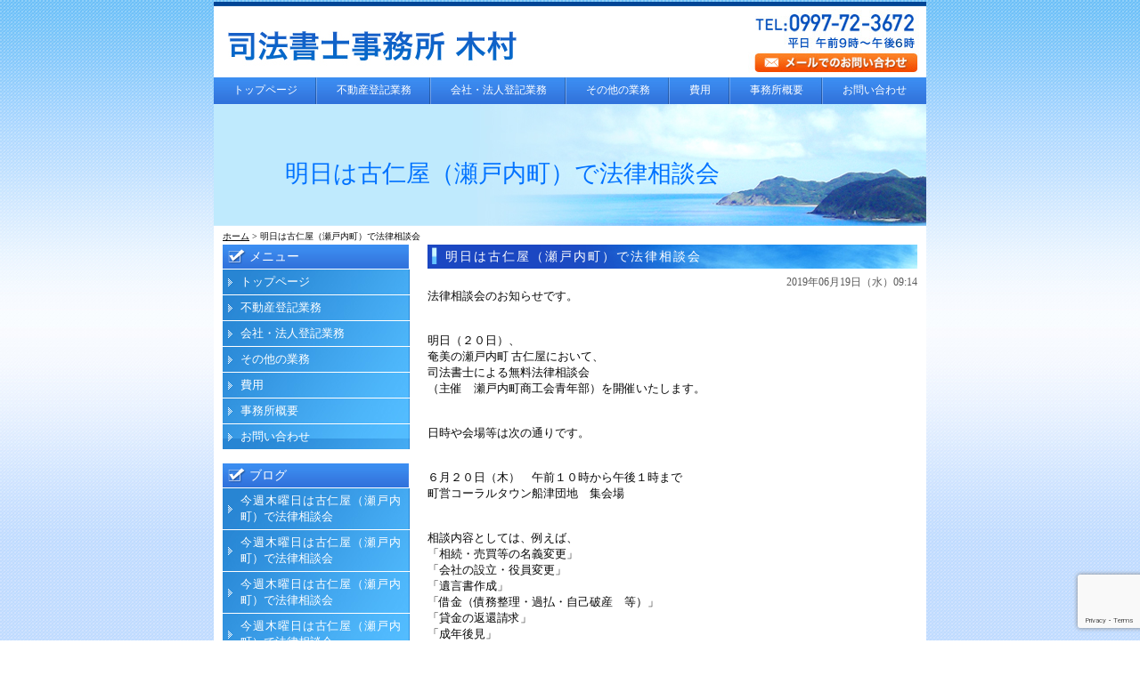

--- FILE ---
content_type: text/html; charset=UTF-8
request_url: https://glayks.com/4636
body_size: 14328
content:
<!DOCTYPE html PUBLIC "-//W3C//DTD XHTML 1.0 Transitional//EN" "http://www.w3.org/TR/xhtml1/DTD/xhtml1-transitional.dtd">
<html xmlns="http://www.w3.org/1999/xhtml">

<head profile="http://gmpg.org/xfn/11">
<meta http-equiv="Content-Type" content="text/html; charset=UTF-8" />
<title>司法書士事務所木村  &raquo; Blog Archive  明日は古仁屋（瀬戸内町）で法律相談会 | 司法書士事務所木村</title>
<meta name="generator" content="WordPress 6.9" /> <!-- leave this for stats -->
<link rel="stylesheet" href="https://glayks.com/wp-content/themes/standard_black_cmspro/style.css" type="text/css" media="screen,print" />
<link rel="alternate" type="application/rss+xml" title="司法書士事務所木村 RSS Feed" href="https://glayks.com/feed" />
<link rel="pingback" href="https://glayks.com/xmlrpc.php" />

		<!-- All in One SEO 4.9.3 - aioseo.com -->
	<meta name="robots" content="max-image-preview:large" />
	<meta name="author" content="CMSpro"/>
	<link rel="canonical" href="https://glayks.com/4636" />
	<meta name="generator" content="All in One SEO (AIOSEO) 4.9.3" />
		<meta property="og:locale" content="ja_JP" />
		<meta property="og:site_name" content="司法書士事務所木村 | 司法書士事務所木村" />
		<meta property="og:type" content="article" />
		<meta property="og:title" content="明日は古仁屋（瀬戸内町）で法律相談会 | 司法書士事務所木村" />
		<meta property="og:url" content="https://glayks.com/4636" />
		<meta property="article:published_time" content="2019-06-19T00:14:01+00:00" />
		<meta property="article:modified_time" content="2019-06-19T00:14:01+00:00" />
		<meta name="twitter:card" content="summary" />
		<meta name="twitter:title" content="明日は古仁屋（瀬戸内町）で法律相談会 | 司法書士事務所木村" />
		<script type="application/ld+json" class="aioseo-schema">
			{"@context":"https:\/\/schema.org","@graph":[{"@type":"Article","@id":"https:\/\/glayks.com\/4636#article","name":"\u660e\u65e5\u306f\u53e4\u4ec1\u5c4b\uff08\u702c\u6238\u5185\u753a\uff09\u3067\u6cd5\u5f8b\u76f8\u8ac7\u4f1a | \u53f8\u6cd5\u66f8\u58eb\u4e8b\u52d9\u6240\u6728\u6751","headline":"\u660e\u65e5\u306f\u53e4\u4ec1\u5c4b\uff08\u702c\u6238\u5185\u753a\uff09\u3067\u6cd5\u5f8b\u76f8\u8ac7\u4f1a","author":{"@id":"https:\/\/glayks.com\/author\/admin#author"},"publisher":{"@id":"https:\/\/glayks.com\/#organization"},"datePublished":"2019-06-19T09:14:01+09:00","dateModified":"2019-06-19T09:14:01+09:00","inLanguage":"ja","mainEntityOfPage":{"@id":"https:\/\/glayks.com\/4636#webpage"},"isPartOf":{"@id":"https:\/\/glayks.com\/4636#webpage"},"articleSection":"\u30d6\u30ed\u30b0"},{"@type":"BreadcrumbList","@id":"https:\/\/glayks.com\/4636#breadcrumblist","itemListElement":[{"@type":"ListItem","@id":"https:\/\/glayks.com#listItem","position":1,"name":"Home","item":"https:\/\/glayks.com","nextItem":{"@type":"ListItem","@id":"https:\/\/glayks.com\/category\/blog#listItem","name":"\u30d6\u30ed\u30b0"}},{"@type":"ListItem","@id":"https:\/\/glayks.com\/category\/blog#listItem","position":2,"name":"\u30d6\u30ed\u30b0","item":"https:\/\/glayks.com\/category\/blog","nextItem":{"@type":"ListItem","@id":"https:\/\/glayks.com\/4636#listItem","name":"\u660e\u65e5\u306f\u53e4\u4ec1\u5c4b\uff08\u702c\u6238\u5185\u753a\uff09\u3067\u6cd5\u5f8b\u76f8\u8ac7\u4f1a"},"previousItem":{"@type":"ListItem","@id":"https:\/\/glayks.com#listItem","name":"Home"}},{"@type":"ListItem","@id":"https:\/\/glayks.com\/4636#listItem","position":3,"name":"\u660e\u65e5\u306f\u53e4\u4ec1\u5c4b\uff08\u702c\u6238\u5185\u753a\uff09\u3067\u6cd5\u5f8b\u76f8\u8ac7\u4f1a","previousItem":{"@type":"ListItem","@id":"https:\/\/glayks.com\/category\/blog#listItem","name":"\u30d6\u30ed\u30b0"}}]},{"@type":"Organization","@id":"https:\/\/glayks.com\/#organization","name":"\u53f8\u6cd5\u66f8\u58eb\u4e8b\u52d9\u6240\u6728\u6751","description":"\u53f8\u6cd5\u66f8\u58eb\u4e8b\u52d9\u6240\u6728\u6751","url":"https:\/\/glayks.com\/"},{"@type":"Person","@id":"https:\/\/glayks.com\/author\/admin#author","url":"https:\/\/glayks.com\/author\/admin","name":"CMSpro","image":{"@type":"ImageObject","@id":"https:\/\/glayks.com\/4636#authorImage","url":"https:\/\/secure.gravatar.com\/avatar\/6ed825356f3b459c110cf0f915189c0cf45779b3fc9dc48a55f8b3cdcc51cb11?s=96&d=mm&r=g","width":96,"height":96,"caption":"CMSpro"}},{"@type":"WebPage","@id":"https:\/\/glayks.com\/4636#webpage","url":"https:\/\/glayks.com\/4636","name":"\u660e\u65e5\u306f\u53e4\u4ec1\u5c4b\uff08\u702c\u6238\u5185\u753a\uff09\u3067\u6cd5\u5f8b\u76f8\u8ac7\u4f1a | \u53f8\u6cd5\u66f8\u58eb\u4e8b\u52d9\u6240\u6728\u6751","inLanguage":"ja","isPartOf":{"@id":"https:\/\/glayks.com\/#website"},"breadcrumb":{"@id":"https:\/\/glayks.com\/4636#breadcrumblist"},"author":{"@id":"https:\/\/glayks.com\/author\/admin#author"},"creator":{"@id":"https:\/\/glayks.com\/author\/admin#author"},"datePublished":"2019-06-19T09:14:01+09:00","dateModified":"2019-06-19T09:14:01+09:00"},{"@type":"WebSite","@id":"https:\/\/glayks.com\/#website","url":"https:\/\/glayks.com\/","name":"\u53f8\u6cd5\u66f8\u58eb\u4e8b\u52d9\u6240\u6728\u6751","description":"\u53f8\u6cd5\u66f8\u58eb\u4e8b\u52d9\u6240\u6728\u6751","inLanguage":"ja","publisher":{"@id":"https:\/\/glayks.com\/#organization"}}]}
		</script>
		<!-- All in One SEO -->

<link rel="alternate" type="application/rss+xml" title="司法書士事務所木村 &raquo; 明日は古仁屋（瀬戸内町）で法律相談会 のコメントのフィード" href="https://glayks.com/4636/feed" />
<link rel="alternate" title="oEmbed (JSON)" type="application/json+oembed" href="https://glayks.com/wp-json/oembed/1.0/embed?url=https%3A%2F%2Fglayks.com%2F4636" />
<link rel="alternate" title="oEmbed (XML)" type="text/xml+oembed" href="https://glayks.com/wp-json/oembed/1.0/embed?url=https%3A%2F%2Fglayks.com%2F4636&#038;format=xml" />
<style id='wp-img-auto-sizes-contain-inline-css' type='text/css'>
img:is([sizes=auto i],[sizes^="auto," i]){contain-intrinsic-size:3000px 1500px}
/*# sourceURL=wp-img-auto-sizes-contain-inline-css */
</style>
<style id='wp-emoji-styles-inline-css' type='text/css'>

	img.wp-smiley, img.emoji {
		display: inline !important;
		border: none !important;
		box-shadow: none !important;
		height: 1em !important;
		width: 1em !important;
		margin: 0 0.07em !important;
		vertical-align: -0.1em !important;
		background: none !important;
		padding: 0 !important;
	}
/*# sourceURL=wp-emoji-styles-inline-css */
</style>
<style id='wp-block-library-inline-css' type='text/css'>
:root{--wp-block-synced-color:#7a00df;--wp-block-synced-color--rgb:122,0,223;--wp-bound-block-color:var(--wp-block-synced-color);--wp-editor-canvas-background:#ddd;--wp-admin-theme-color:#007cba;--wp-admin-theme-color--rgb:0,124,186;--wp-admin-theme-color-darker-10:#006ba1;--wp-admin-theme-color-darker-10--rgb:0,107,160.5;--wp-admin-theme-color-darker-20:#005a87;--wp-admin-theme-color-darker-20--rgb:0,90,135;--wp-admin-border-width-focus:2px}@media (min-resolution:192dpi){:root{--wp-admin-border-width-focus:1.5px}}.wp-element-button{cursor:pointer}:root .has-very-light-gray-background-color{background-color:#eee}:root .has-very-dark-gray-background-color{background-color:#313131}:root .has-very-light-gray-color{color:#eee}:root .has-very-dark-gray-color{color:#313131}:root .has-vivid-green-cyan-to-vivid-cyan-blue-gradient-background{background:linear-gradient(135deg,#00d084,#0693e3)}:root .has-purple-crush-gradient-background{background:linear-gradient(135deg,#34e2e4,#4721fb 50%,#ab1dfe)}:root .has-hazy-dawn-gradient-background{background:linear-gradient(135deg,#faaca8,#dad0ec)}:root .has-subdued-olive-gradient-background{background:linear-gradient(135deg,#fafae1,#67a671)}:root .has-atomic-cream-gradient-background{background:linear-gradient(135deg,#fdd79a,#004a59)}:root .has-nightshade-gradient-background{background:linear-gradient(135deg,#330968,#31cdcf)}:root .has-midnight-gradient-background{background:linear-gradient(135deg,#020381,#2874fc)}:root{--wp--preset--font-size--normal:16px;--wp--preset--font-size--huge:42px}.has-regular-font-size{font-size:1em}.has-larger-font-size{font-size:2.625em}.has-normal-font-size{font-size:var(--wp--preset--font-size--normal)}.has-huge-font-size{font-size:var(--wp--preset--font-size--huge)}.has-text-align-center{text-align:center}.has-text-align-left{text-align:left}.has-text-align-right{text-align:right}.has-fit-text{white-space:nowrap!important}#end-resizable-editor-section{display:none}.aligncenter{clear:both}.items-justified-left{justify-content:flex-start}.items-justified-center{justify-content:center}.items-justified-right{justify-content:flex-end}.items-justified-space-between{justify-content:space-between}.screen-reader-text{border:0;clip-path:inset(50%);height:1px;margin:-1px;overflow:hidden;padding:0;position:absolute;width:1px;word-wrap:normal!important}.screen-reader-text:focus{background-color:#ddd;clip-path:none;color:#444;display:block;font-size:1em;height:auto;left:5px;line-height:normal;padding:15px 23px 14px;text-decoration:none;top:5px;width:auto;z-index:100000}html :where(.has-border-color){border-style:solid}html :where([style*=border-top-color]){border-top-style:solid}html :where([style*=border-right-color]){border-right-style:solid}html :where([style*=border-bottom-color]){border-bottom-style:solid}html :where([style*=border-left-color]){border-left-style:solid}html :where([style*=border-width]){border-style:solid}html :where([style*=border-top-width]){border-top-style:solid}html :where([style*=border-right-width]){border-right-style:solid}html :where([style*=border-bottom-width]){border-bottom-style:solid}html :where([style*=border-left-width]){border-left-style:solid}html :where(img[class*=wp-image-]){height:auto;max-width:100%}:where(figure){margin:0 0 1em}html :where(.is-position-sticky){--wp-admin--admin-bar--position-offset:var(--wp-admin--admin-bar--height,0px)}@media screen and (max-width:600px){html :where(.is-position-sticky){--wp-admin--admin-bar--position-offset:0px}}

/*# sourceURL=wp-block-library-inline-css */
</style><style id='global-styles-inline-css' type='text/css'>
:root{--wp--preset--aspect-ratio--square: 1;--wp--preset--aspect-ratio--4-3: 4/3;--wp--preset--aspect-ratio--3-4: 3/4;--wp--preset--aspect-ratio--3-2: 3/2;--wp--preset--aspect-ratio--2-3: 2/3;--wp--preset--aspect-ratio--16-9: 16/9;--wp--preset--aspect-ratio--9-16: 9/16;--wp--preset--color--black: #000000;--wp--preset--color--cyan-bluish-gray: #abb8c3;--wp--preset--color--white: #ffffff;--wp--preset--color--pale-pink: #f78da7;--wp--preset--color--vivid-red: #cf2e2e;--wp--preset--color--luminous-vivid-orange: #ff6900;--wp--preset--color--luminous-vivid-amber: #fcb900;--wp--preset--color--light-green-cyan: #7bdcb5;--wp--preset--color--vivid-green-cyan: #00d084;--wp--preset--color--pale-cyan-blue: #8ed1fc;--wp--preset--color--vivid-cyan-blue: #0693e3;--wp--preset--color--vivid-purple: #9b51e0;--wp--preset--gradient--vivid-cyan-blue-to-vivid-purple: linear-gradient(135deg,rgb(6,147,227) 0%,rgb(155,81,224) 100%);--wp--preset--gradient--light-green-cyan-to-vivid-green-cyan: linear-gradient(135deg,rgb(122,220,180) 0%,rgb(0,208,130) 100%);--wp--preset--gradient--luminous-vivid-amber-to-luminous-vivid-orange: linear-gradient(135deg,rgb(252,185,0) 0%,rgb(255,105,0) 100%);--wp--preset--gradient--luminous-vivid-orange-to-vivid-red: linear-gradient(135deg,rgb(255,105,0) 0%,rgb(207,46,46) 100%);--wp--preset--gradient--very-light-gray-to-cyan-bluish-gray: linear-gradient(135deg,rgb(238,238,238) 0%,rgb(169,184,195) 100%);--wp--preset--gradient--cool-to-warm-spectrum: linear-gradient(135deg,rgb(74,234,220) 0%,rgb(151,120,209) 20%,rgb(207,42,186) 40%,rgb(238,44,130) 60%,rgb(251,105,98) 80%,rgb(254,248,76) 100%);--wp--preset--gradient--blush-light-purple: linear-gradient(135deg,rgb(255,206,236) 0%,rgb(152,150,240) 100%);--wp--preset--gradient--blush-bordeaux: linear-gradient(135deg,rgb(254,205,165) 0%,rgb(254,45,45) 50%,rgb(107,0,62) 100%);--wp--preset--gradient--luminous-dusk: linear-gradient(135deg,rgb(255,203,112) 0%,rgb(199,81,192) 50%,rgb(65,88,208) 100%);--wp--preset--gradient--pale-ocean: linear-gradient(135deg,rgb(255,245,203) 0%,rgb(182,227,212) 50%,rgb(51,167,181) 100%);--wp--preset--gradient--electric-grass: linear-gradient(135deg,rgb(202,248,128) 0%,rgb(113,206,126) 100%);--wp--preset--gradient--midnight: linear-gradient(135deg,rgb(2,3,129) 0%,rgb(40,116,252) 100%);--wp--preset--font-size--small: 13px;--wp--preset--font-size--medium: 20px;--wp--preset--font-size--large: 36px;--wp--preset--font-size--x-large: 42px;--wp--preset--spacing--20: 0.44rem;--wp--preset--spacing--30: 0.67rem;--wp--preset--spacing--40: 1rem;--wp--preset--spacing--50: 1.5rem;--wp--preset--spacing--60: 2.25rem;--wp--preset--spacing--70: 3.38rem;--wp--preset--spacing--80: 5.06rem;--wp--preset--shadow--natural: 6px 6px 9px rgba(0, 0, 0, 0.2);--wp--preset--shadow--deep: 12px 12px 50px rgba(0, 0, 0, 0.4);--wp--preset--shadow--sharp: 6px 6px 0px rgba(0, 0, 0, 0.2);--wp--preset--shadow--outlined: 6px 6px 0px -3px rgb(255, 255, 255), 6px 6px rgb(0, 0, 0);--wp--preset--shadow--crisp: 6px 6px 0px rgb(0, 0, 0);}:where(.is-layout-flex){gap: 0.5em;}:where(.is-layout-grid){gap: 0.5em;}body .is-layout-flex{display: flex;}.is-layout-flex{flex-wrap: wrap;align-items: center;}.is-layout-flex > :is(*, div){margin: 0;}body .is-layout-grid{display: grid;}.is-layout-grid > :is(*, div){margin: 0;}:where(.wp-block-columns.is-layout-flex){gap: 2em;}:where(.wp-block-columns.is-layout-grid){gap: 2em;}:where(.wp-block-post-template.is-layout-flex){gap: 1.25em;}:where(.wp-block-post-template.is-layout-grid){gap: 1.25em;}.has-black-color{color: var(--wp--preset--color--black) !important;}.has-cyan-bluish-gray-color{color: var(--wp--preset--color--cyan-bluish-gray) !important;}.has-white-color{color: var(--wp--preset--color--white) !important;}.has-pale-pink-color{color: var(--wp--preset--color--pale-pink) !important;}.has-vivid-red-color{color: var(--wp--preset--color--vivid-red) !important;}.has-luminous-vivid-orange-color{color: var(--wp--preset--color--luminous-vivid-orange) !important;}.has-luminous-vivid-amber-color{color: var(--wp--preset--color--luminous-vivid-amber) !important;}.has-light-green-cyan-color{color: var(--wp--preset--color--light-green-cyan) !important;}.has-vivid-green-cyan-color{color: var(--wp--preset--color--vivid-green-cyan) !important;}.has-pale-cyan-blue-color{color: var(--wp--preset--color--pale-cyan-blue) !important;}.has-vivid-cyan-blue-color{color: var(--wp--preset--color--vivid-cyan-blue) !important;}.has-vivid-purple-color{color: var(--wp--preset--color--vivid-purple) !important;}.has-black-background-color{background-color: var(--wp--preset--color--black) !important;}.has-cyan-bluish-gray-background-color{background-color: var(--wp--preset--color--cyan-bluish-gray) !important;}.has-white-background-color{background-color: var(--wp--preset--color--white) !important;}.has-pale-pink-background-color{background-color: var(--wp--preset--color--pale-pink) !important;}.has-vivid-red-background-color{background-color: var(--wp--preset--color--vivid-red) !important;}.has-luminous-vivid-orange-background-color{background-color: var(--wp--preset--color--luminous-vivid-orange) !important;}.has-luminous-vivid-amber-background-color{background-color: var(--wp--preset--color--luminous-vivid-amber) !important;}.has-light-green-cyan-background-color{background-color: var(--wp--preset--color--light-green-cyan) !important;}.has-vivid-green-cyan-background-color{background-color: var(--wp--preset--color--vivid-green-cyan) !important;}.has-pale-cyan-blue-background-color{background-color: var(--wp--preset--color--pale-cyan-blue) !important;}.has-vivid-cyan-blue-background-color{background-color: var(--wp--preset--color--vivid-cyan-blue) !important;}.has-vivid-purple-background-color{background-color: var(--wp--preset--color--vivid-purple) !important;}.has-black-border-color{border-color: var(--wp--preset--color--black) !important;}.has-cyan-bluish-gray-border-color{border-color: var(--wp--preset--color--cyan-bluish-gray) !important;}.has-white-border-color{border-color: var(--wp--preset--color--white) !important;}.has-pale-pink-border-color{border-color: var(--wp--preset--color--pale-pink) !important;}.has-vivid-red-border-color{border-color: var(--wp--preset--color--vivid-red) !important;}.has-luminous-vivid-orange-border-color{border-color: var(--wp--preset--color--luminous-vivid-orange) !important;}.has-luminous-vivid-amber-border-color{border-color: var(--wp--preset--color--luminous-vivid-amber) !important;}.has-light-green-cyan-border-color{border-color: var(--wp--preset--color--light-green-cyan) !important;}.has-vivid-green-cyan-border-color{border-color: var(--wp--preset--color--vivid-green-cyan) !important;}.has-pale-cyan-blue-border-color{border-color: var(--wp--preset--color--pale-cyan-blue) !important;}.has-vivid-cyan-blue-border-color{border-color: var(--wp--preset--color--vivid-cyan-blue) !important;}.has-vivid-purple-border-color{border-color: var(--wp--preset--color--vivid-purple) !important;}.has-vivid-cyan-blue-to-vivid-purple-gradient-background{background: var(--wp--preset--gradient--vivid-cyan-blue-to-vivid-purple) !important;}.has-light-green-cyan-to-vivid-green-cyan-gradient-background{background: var(--wp--preset--gradient--light-green-cyan-to-vivid-green-cyan) !important;}.has-luminous-vivid-amber-to-luminous-vivid-orange-gradient-background{background: var(--wp--preset--gradient--luminous-vivid-amber-to-luminous-vivid-orange) !important;}.has-luminous-vivid-orange-to-vivid-red-gradient-background{background: var(--wp--preset--gradient--luminous-vivid-orange-to-vivid-red) !important;}.has-very-light-gray-to-cyan-bluish-gray-gradient-background{background: var(--wp--preset--gradient--very-light-gray-to-cyan-bluish-gray) !important;}.has-cool-to-warm-spectrum-gradient-background{background: var(--wp--preset--gradient--cool-to-warm-spectrum) !important;}.has-blush-light-purple-gradient-background{background: var(--wp--preset--gradient--blush-light-purple) !important;}.has-blush-bordeaux-gradient-background{background: var(--wp--preset--gradient--blush-bordeaux) !important;}.has-luminous-dusk-gradient-background{background: var(--wp--preset--gradient--luminous-dusk) !important;}.has-pale-ocean-gradient-background{background: var(--wp--preset--gradient--pale-ocean) !important;}.has-electric-grass-gradient-background{background: var(--wp--preset--gradient--electric-grass) !important;}.has-midnight-gradient-background{background: var(--wp--preset--gradient--midnight) !important;}.has-small-font-size{font-size: var(--wp--preset--font-size--small) !important;}.has-medium-font-size{font-size: var(--wp--preset--font-size--medium) !important;}.has-large-font-size{font-size: var(--wp--preset--font-size--large) !important;}.has-x-large-font-size{font-size: var(--wp--preset--font-size--x-large) !important;}
/*# sourceURL=global-styles-inline-css */
</style>

<style id='classic-theme-styles-inline-css' type='text/css'>
/*! This file is auto-generated */
.wp-block-button__link{color:#fff;background-color:#32373c;border-radius:9999px;box-shadow:none;text-decoration:none;padding:calc(.667em + 2px) calc(1.333em + 2px);font-size:1.125em}.wp-block-file__button{background:#32373c;color:#fff;text-decoration:none}
/*# sourceURL=/wp-includes/css/classic-themes.min.css */
</style>
<link rel='stylesheet' id='contact-form-7-css' href='https://glayks.com/wp-content/plugins/contact-form-7/includes/css/styles.css?ver=6.1.4' type='text/css' media='all' />
<link rel='stylesheet' id='fancybox-css' href='https://glayks.com/wp-content/plugins/easy-fancybox/fancybox/1.5.4/jquery.fancybox.min.css?ver=6.9' type='text/css' media='screen' />
<style id='fancybox-inline-css' type='text/css'>
#fancybox-outer{background:#ffffff}#fancybox-content{background:#ffffff;border-color:#ffffff;color:#000000;}#fancybox-title,#fancybox-title-float-main{color:#fff}
/*# sourceURL=fancybox-inline-css */
</style>
<script type="text/javascript" src="https://glayks.com/wp-includes/js/jquery/jquery.min.js?ver=3.7.1" id="jquery-core-js"></script>
<script type="text/javascript" src="https://glayks.com/wp-includes/js/jquery/jquery-migrate.min.js?ver=3.4.1" id="jquery-migrate-js"></script>
<link rel="https://api.w.org/" href="https://glayks.com/wp-json/" /><link rel="alternate" title="JSON" type="application/json" href="https://glayks.com/wp-json/wp/v2/posts/4636" /><link rel="EditURI" type="application/rsd+xml" title="RSD" href="https://glayks.com/xmlrpc.php?rsd" />
<meta name="generator" content="WordPress 6.9" />
<link rel='shortlink' href='https://glayks.com/?p=4636' />
<style type="text/css">
#headerimage {
	background: url(https://glayks.com/wp-content/themes/standard_black_cmspro/img/misty.jpg) no-repeat;
}
</style>


 <!-- FEED -->
<script type="text/javascript" src="http://www.google.com/jsapi?key=ABQIAAAAeJadNvxEExDhbrIVoJqbnBREfL1wPNQo2YyA_XySZ9bsO9e5WRRwVK2S1Q5QbYlOKj99GowXApJ9jA"></script> 
<script type="text/javascript"> 

   google.load("feeds", "1");

   function initialize() {
     var feed = new google.feeds.Feed("https://glayks.com/feed");
     feed.setNumEntries(5);
     feed.load(function(result) {
       if (!result.error) {
         var container = document.getElementById("feed_new");
         for (var i = 0; i < result.feed.entries.length; i++) {
           var entry = result.feed.entries[i];
           var dd = new Date(entry.publishedDate); // now
       var yearNum = dd.getYear();
       if (yearNum < 2000) yearNum += 1900;
       var date = yearNum + "年"+(dd.getMonth()+1)+"月"+dd.getDate()+"日 ";
       container.innerHTML +=  date +"<li><a href='" + entry.link + "' target='_blank'>" + entry.title + "</a></li><br />";
         }
       }
     });
   }
   google.setOnLoadCallback(initialize);

   </script> 
 <!-- eof FEED-->

 <!-- Google tag (gtag.js) -->
<script async src="https://www.googletagmanager.com/gtag/js?id=UA-34392733-40"></script>
<script>
  window.dataLayer = window.dataLayer || [];
  function gtag(){dataLayer.push(arguments);}
  gtag('js', new Date());

  gtag('config', 'UA-34392733-40');
</script>



</head>

<body marginwidth="0" marginheight="0" leftmargin="0" topmargin="0">


<div id="base">
<!-- bg -->
<div id="bg">
<!-- wrapper -->
<div id="wrapper">

 <!-- header -->
 <div id="header">
 <span class="header_l">
 <a href="https://glayks.com/"><h1><img src="https://glayks.com/wp-content/themes/standard_black_cmspro/img/logo.jpg" alt="司法書士事務所木村" ></h1></a>
 </span>
 
 <span class="header_m">

 </span>
 
 <span class="header_r">
 <a href="https://glayks.com/contact"><img src="https://glayks.com/wp-content/themes/standard_black_cmspro/img/tel.jpg" alt="お問い合わせ"/></a>
 </span>
 </div>

 <!-- eof header-->

 <!-- gnavi -->
 <div id="headnav">
<ul id="menu">
    <li><a href="https://glayks.com/" class="nom">トップページ</a></li>
    <li><a href="https://glayks.com/estate" class="nom">不動産登記業務</a></li>
    <li><a href="https://glayks.com/foundation" class="nom">会社・法人登記業務</a></li>
    <li><a href="https://glayks.com/other" class="nom">その他の業務</a></li>
    <li><a href="https://glayks.com/fee" class="nom">費用</a></li>
    <li><a href="https://glayks.com/about" class="nom">事務所概要</a></li>
    <li style="background-position:left top;"><a href="https://glayks.com/contact" id="last">お問い合わせ</a></li>
    </ul>
</div>

 <!-- eof gnavi -->
 <div id="content" class="clearfix">

<div id="imagebox2">
明日は古仁屋（瀬戸内町）で法律相談会</div>

<div id="pan">
<a href="https://glayks.com/">ホーム</a>
> 明日は古仁屋（瀬戸内町）で法律相談会</div>

 <!-- main -->
 <div id="main">
    		
						
<h2 class="singletitle">
<a href="https://glayks.com/4636" rel="bookmark" title="Permanent Link to 明日は古仁屋（瀬戸内町）で法律相談会">明日は古仁屋（瀬戸内町）で法律相談会</a>
</h2>
<div class="singleline"></div>

         <div class="singletxt">
         
<div align="right"><span class="hosoku">2019年06月19日（水）09:14</span></div> 
         
         <p>法律相談会のお知らせです。</p>
<p>&nbsp;</p>
<p>&nbsp;</p>
<p>明日（２０日）、<br />
奄美の瀬戸内町 古仁屋において、<br />
司法書士による無料法律相談会<br />
（主催　瀬戸内町商工会青年部）を開催いたします。</p>
<p>&nbsp;</p>
<p>&nbsp;</p>
<p>日時や会場等は次の通りです。</p>
<p>&nbsp;</p>
<p>&nbsp;</p>
<p>６月２０日（木）　午前１０時から午後１時まで<br />
町営コーラルタウン船津団地　集会場</p>
<p>&nbsp;</p>
<p>&nbsp;</p>
<p>相談内容としては、例えば、</p>
<p>「相続・売買等の名義変更」<br />
「会社の設立・役員変更」<br />
「遺言書作成」<br />
「借金（債務整理・過払・自己破産　等）」<br />
「貸金の返還請求」<br />
「成年後見」<br />
「離婚」<br />
「交通事故」<br />
「その他法律相談」　　　　　　　　　　などなど</p>
<p>&nbsp;</p>
<p>&nbsp;</p>
<p>&nbsp;</p>
<p>相談は無料ですのでお気軽にお越しください。</p>
<p>&nbsp;</p>
<p>&nbsp;</p>
<p>&nbsp;</p>
<p>予約も受け付けています。<br />
（０９９７－７２－０１４７　瀬戸内町商工会）</p>
<p>&nbsp;</p>
<p>&nbsp;</p>
<p>&nbsp;</p>
<p>&nbsp;</p>
<p>&nbsp;</p>
<p>鹿児島県大島郡瀬戸内町古仁屋松江４番地３</p>
<p>司法書士事務所木村</p>
<p>司法書士　木村昭一郎</p>
<p>電話：０９９７－７２－３６７２</p>
<p>ホームページ：https://glayks.com</p>
<p>&nbsp;</p>
<p>&nbsp;</p>
<p>相続・売買等の名義変更、</p>
<p>会社【株式会社･一般社団法人･一般財団法人･</p>
<p>NPO法人･合名会社･合資会社･合同会社･</p>
<p>農業生産法人等】設立､役員変更、</p>
<p>借金（債務整理・過払返還請求・自己破産　等）、</p>
<p>遺言書作成、貸金の返還請求、成年後見、離婚、<br />
交通事故　　　等々</p>
<p>&nbsp;</p>
<p>&nbsp;</p>
<p>&nbsp;</p>
<p>お気軽にご相談ください</p>
<p>&nbsp;</p>
<p>&nbsp;</p>
<p>&nbsp;</p>
<p>対応エリア</p>
<p>　奄美大島　大島郡　瀬戸内町　古仁屋　加計呂麻島</p>
<p>　請島　与路島　奄美市　名瀬　笠利町　住用町</p>
<p>　龍郷町　大和村　宇検村　喜界島　喜界町　徳之島町</p>
<p>　天城町　伊仙町　沖永良部島　和泊町　知名町</p>
<p>　与論島　与論町　トカラ列島　口之島　中之島　平島</p>
<p>　諏訪之瀬島　悪石島　小宝島　宝島　十島村</p>
<p>　鹿児島郡　鹿児島県</p>		 </div>
<br clear="all">
<br />         
<!--ブログの場合有効にする <p align="center">&laquo; <a href="https://glayks.com/4632" rel="prev">人の『死』について</a>&nbsp;&nbsp;|&nbsp;&nbsp;<a href="https://glayks.com/4640" rel="next">明日は古仁屋（瀬戸内町）で法律相談会</a> &raquo;</p> ここまで-->
		 
<div class="singleline"></div>

          
<!--<p class="postmetadata">Posted in <a href="https://glayks.com/category/blog" rel="category tag">ブログ</a> | No Comments</p>-->
         	
		
		<p align="center"></p>
		
	 </div>
 <!-- eof main -->

<!-- side -->
<div id="side">

<!-- menu -->
<div class="side_area">
<h3>メニュー</h3>
<ul>
<li class="page_item page-item-2"><a href="https://glayks.com/">トップページ</a></li>
<li class="page_item page-item-12"><a href="https://glayks.com/estate">不動産登記業務</a></li>
<li class="page_item page-item-21"><a href="https://glayks.com/foundation">会社・法人登記業務</a></li>
<li class="page_item page-item-25"><a href="https://glayks.com/other">その他の業務</a></li>
<li class="page_item page-item-30"><a href="https://glayks.com/fee">費用</a></li>
<li class="page_item page-item-47"><a href="https://glayks.com/about">事務所概要</a></li>
<li class="page_item page-item-58"><a href="https://glayks.com/contact">お問い合わせ</a></li>
</ul>
</div>
<!--eof menu -->

<!-- BLOG -->
<div class="side_area">
<h3>ブログ</h3>
<ul> 
<li><a  href="https://glayks.com/4984" rel="bookmark" title="Permanent Link to 今週木曜日は古仁屋（瀬戸内町）で法律相談会">今週木曜日は古仁屋（瀬戸内町）で法律相談会</a></li>
<li><a  href="https://glayks.com/4977" rel="bookmark" title="Permanent Link to 今週木曜日は古仁屋（瀬戸内町）で法律相談会">今週木曜日は古仁屋（瀬戸内町）で法律相談会</a></li>
<li><a  href="https://glayks.com/4971" rel="bookmark" title="Permanent Link to 今週木曜日は古仁屋（瀬戸内町）で法律相談会">今週木曜日は古仁屋（瀬戸内町）で法律相談会</a></li>
<li><a  href="https://glayks.com/4966" rel="bookmark" title="Permanent Link to 今週木曜日は古仁屋（瀬戸内町）で法律相談会">今週木曜日は古仁屋（瀬戸内町）で法律相談会</a></li>
<li><a  href="https://glayks.com/4962" rel="bookmark" title="Permanent Link to 今週木曜日は古仁屋（瀬戸内町）で法律相談会">今週木曜日は古仁屋（瀬戸内町）で法律相談会</a></li>
</ul> 
</div>
<!--eof BLOG -->

<!-- ウィジェット -->
<div class="side_area"><h3>過去の記事を読む</h3>		<label class="screen-reader-text" for="archives-dropdown-2">過去の記事を読む</label>
		<select id="archives-dropdown-2" name="archive-dropdown">
			
			<option value="">月を選択</option>
				<option value='https://glayks.com/date/2026/01'> 2026年1月 </option>
	<option value='https://glayks.com/date/2025/11'> 2025年11月 </option>
	<option value='https://glayks.com/date/2025/10'> 2025年10月 </option>
	<option value='https://glayks.com/date/2025/09'> 2025年9月 </option>
	<option value='https://glayks.com/date/2025/08'> 2025年8月 </option>
	<option value='https://glayks.com/date/2025/07'> 2025年7月 </option>
	<option value='https://glayks.com/date/2025/06'> 2025年6月 </option>
	<option value='https://glayks.com/date/2025/05'> 2025年5月 </option>
	<option value='https://glayks.com/date/2025/04'> 2025年4月 </option>
	<option value='https://glayks.com/date/2025/03'> 2025年3月 </option>
	<option value='https://glayks.com/date/2025/02'> 2025年2月 </option>
	<option value='https://glayks.com/date/2025/01'> 2025年1月 </option>
	<option value='https://glayks.com/date/2024/12'> 2024年12月 </option>
	<option value='https://glayks.com/date/2024/11'> 2024年11月 </option>
	<option value='https://glayks.com/date/2024/10'> 2024年10月 </option>
	<option value='https://glayks.com/date/2024/08'> 2024年8月 </option>
	<option value='https://glayks.com/date/2024/07'> 2024年7月 </option>
	<option value='https://glayks.com/date/2024/06'> 2024年6月 </option>
	<option value='https://glayks.com/date/2024/05'> 2024年5月 </option>
	<option value='https://glayks.com/date/2024/04'> 2024年4月 </option>
	<option value='https://glayks.com/date/2024/03'> 2024年3月 </option>
	<option value='https://glayks.com/date/2024/02'> 2024年2月 </option>
	<option value='https://glayks.com/date/2024/01'> 2024年1月 </option>
	<option value='https://glayks.com/date/2023/12'> 2023年12月 </option>
	<option value='https://glayks.com/date/2023/11'> 2023年11月 </option>
	<option value='https://glayks.com/date/2023/10'> 2023年10月 </option>
	<option value='https://glayks.com/date/2023/09'> 2023年9月 </option>
	<option value='https://glayks.com/date/2023/08'> 2023年8月 </option>
	<option value='https://glayks.com/date/2023/07'> 2023年7月 </option>
	<option value='https://glayks.com/date/2023/06'> 2023年6月 </option>
	<option value='https://glayks.com/date/2023/03'> 2023年3月 </option>
	<option value='https://glayks.com/date/2023/01'> 2023年1月 </option>
	<option value='https://glayks.com/date/2022/12'> 2022年12月 </option>
	<option value='https://glayks.com/date/2022/10'> 2022年10月 </option>
	<option value='https://glayks.com/date/2022/09'> 2022年9月 </option>
	<option value='https://glayks.com/date/2022/08'> 2022年8月 </option>
	<option value='https://glayks.com/date/2022/07'> 2022年7月 </option>
	<option value='https://glayks.com/date/2022/06'> 2022年6月 </option>
	<option value='https://glayks.com/date/2022/04'> 2022年4月 </option>
	<option value='https://glayks.com/date/2021/12'> 2021年12月 </option>
	<option value='https://glayks.com/date/2021/11'> 2021年11月 </option>
	<option value='https://glayks.com/date/2021/09'> 2021年9月 </option>
	<option value='https://glayks.com/date/2021/08'> 2021年8月 </option>
	<option value='https://glayks.com/date/2021/07'> 2021年7月 </option>
	<option value='https://glayks.com/date/2021/05'> 2021年5月 </option>
	<option value='https://glayks.com/date/2020/12'> 2020年12月 </option>
	<option value='https://glayks.com/date/2020/11'> 2020年11月 </option>
	<option value='https://glayks.com/date/2020/09'> 2020年9月 </option>
	<option value='https://glayks.com/date/2020/08'> 2020年8月 </option>
	<option value='https://glayks.com/date/2020/07'> 2020年7月 </option>
	<option value='https://glayks.com/date/2020/06'> 2020年6月 </option>
	<option value='https://glayks.com/date/2020/05'> 2020年5月 </option>
	<option value='https://glayks.com/date/2020/03'> 2020年3月 </option>
	<option value='https://glayks.com/date/2020/02'> 2020年2月 </option>
	<option value='https://glayks.com/date/2020/01'> 2020年1月 </option>
	<option value='https://glayks.com/date/2019/12'> 2019年12月 </option>
	<option value='https://glayks.com/date/2019/11'> 2019年11月 </option>
	<option value='https://glayks.com/date/2019/10'> 2019年10月 </option>
	<option value='https://glayks.com/date/2019/09'> 2019年9月 </option>
	<option value='https://glayks.com/date/2019/08'> 2019年8月 </option>
	<option value='https://glayks.com/date/2019/07'> 2019年7月 </option>
	<option value='https://glayks.com/date/2019/06'> 2019年6月 </option>
	<option value='https://glayks.com/date/2019/05'> 2019年5月 </option>
	<option value='https://glayks.com/date/2019/04'> 2019年4月 </option>
	<option value='https://glayks.com/date/2019/03'> 2019年3月 </option>
	<option value='https://glayks.com/date/2019/02'> 2019年2月 </option>
	<option value='https://glayks.com/date/2019/01'> 2019年1月 </option>
	<option value='https://glayks.com/date/2018/12'> 2018年12月 </option>
	<option value='https://glayks.com/date/2018/11'> 2018年11月 </option>
	<option value='https://glayks.com/date/2018/10'> 2018年10月 </option>
	<option value='https://glayks.com/date/2018/09'> 2018年9月 </option>
	<option value='https://glayks.com/date/2018/08'> 2018年8月 </option>
	<option value='https://glayks.com/date/2018/07'> 2018年7月 </option>
	<option value='https://glayks.com/date/2018/05'> 2018年5月 </option>
	<option value='https://glayks.com/date/2018/04'> 2018年4月 </option>
	<option value='https://glayks.com/date/2018/03'> 2018年3月 </option>
	<option value='https://glayks.com/date/2018/02'> 2018年2月 </option>
	<option value='https://glayks.com/date/2018/01'> 2018年1月 </option>
	<option value='https://glayks.com/date/2017/12'> 2017年12月 </option>
	<option value='https://glayks.com/date/2017/11'> 2017年11月 </option>
	<option value='https://glayks.com/date/2017/10'> 2017年10月 </option>
	<option value='https://glayks.com/date/2017/09'> 2017年9月 </option>
	<option value='https://glayks.com/date/2017/08'> 2017年8月 </option>
	<option value='https://glayks.com/date/2017/07'> 2017年7月 </option>
	<option value='https://glayks.com/date/2017/06'> 2017年6月 </option>
	<option value='https://glayks.com/date/2017/05'> 2017年5月 </option>
	<option value='https://glayks.com/date/2017/04'> 2017年4月 </option>
	<option value='https://glayks.com/date/2017/03'> 2017年3月 </option>
	<option value='https://glayks.com/date/2017/02'> 2017年2月 </option>
	<option value='https://glayks.com/date/2017/01'> 2017年1月 </option>
	<option value='https://glayks.com/date/2016/12'> 2016年12月 </option>
	<option value='https://glayks.com/date/2016/11'> 2016年11月 </option>
	<option value='https://glayks.com/date/2016/10'> 2016年10月 </option>
	<option value='https://glayks.com/date/2016/09'> 2016年9月 </option>
	<option value='https://glayks.com/date/2016/08'> 2016年8月 </option>
	<option value='https://glayks.com/date/2016/07'> 2016年7月 </option>
	<option value='https://glayks.com/date/2016/06'> 2016年6月 </option>
	<option value='https://glayks.com/date/2016/05'> 2016年5月 </option>
	<option value='https://glayks.com/date/2016/04'> 2016年4月 </option>
	<option value='https://glayks.com/date/2016/03'> 2016年3月 </option>
	<option value='https://glayks.com/date/2016/02'> 2016年2月 </option>
	<option value='https://glayks.com/date/2016/01'> 2016年1月 </option>
	<option value='https://glayks.com/date/2015/12'> 2015年12月 </option>
	<option value='https://glayks.com/date/2015/11'> 2015年11月 </option>
	<option value='https://glayks.com/date/2015/10'> 2015年10月 </option>
	<option value='https://glayks.com/date/2015/09'> 2015年9月 </option>
	<option value='https://glayks.com/date/2015/08'> 2015年8月 </option>
	<option value='https://glayks.com/date/2015/07'> 2015年7月 </option>
	<option value='https://glayks.com/date/2015/06'> 2015年6月 </option>
	<option value='https://glayks.com/date/2015/05'> 2015年5月 </option>
	<option value='https://glayks.com/date/2015/04'> 2015年4月 </option>
	<option value='https://glayks.com/date/2015/03'> 2015年3月 </option>
	<option value='https://glayks.com/date/2015/02'> 2015年2月 </option>
	<option value='https://glayks.com/date/2015/01'> 2015年1月 </option>
	<option value='https://glayks.com/date/2014/12'> 2014年12月 </option>
	<option value='https://glayks.com/date/2014/11'> 2014年11月 </option>
	<option value='https://glayks.com/date/2014/10'> 2014年10月 </option>
	<option value='https://glayks.com/date/2014/09'> 2014年9月 </option>
	<option value='https://glayks.com/date/2014/08'> 2014年8月 </option>
	<option value='https://glayks.com/date/2014/07'> 2014年7月 </option>
	<option value='https://glayks.com/date/2014/06'> 2014年6月 </option>
	<option value='https://glayks.com/date/2014/05'> 2014年5月 </option>
	<option value='https://glayks.com/date/2014/04'> 2014年4月 </option>
	<option value='https://glayks.com/date/2014/03'> 2014年3月 </option>
	<option value='https://glayks.com/date/2014/02'> 2014年2月 </option>
	<option value='https://glayks.com/date/2014/01'> 2014年1月 </option>
	<option value='https://glayks.com/date/2013/12'> 2013年12月 </option>
	<option value='https://glayks.com/date/2013/11'> 2013年11月 </option>
	<option value='https://glayks.com/date/2013/10'> 2013年10月 </option>
	<option value='https://glayks.com/date/2013/09'> 2013年9月 </option>
	<option value='https://glayks.com/date/2013/08'> 2013年8月 </option>
	<option value='https://glayks.com/date/2013/07'> 2013年7月 </option>
	<option value='https://glayks.com/date/2013/06'> 2013年6月 </option>
	<option value='https://glayks.com/date/2013/05'> 2013年5月 </option>
	<option value='https://glayks.com/date/2013/04'> 2013年4月 </option>
	<option value='https://glayks.com/date/2013/03'> 2013年3月 </option>
	<option value='https://glayks.com/date/2013/02'> 2013年2月 </option>
	<option value='https://glayks.com/date/2013/01'> 2013年1月 </option>
	<option value='https://glayks.com/date/2012/12'> 2012年12月 </option>
	<option value='https://glayks.com/date/2012/11'> 2012年11月 </option>
	<option value='https://glayks.com/date/2012/10'> 2012年10月 </option>

		</select>

			<script type="text/javascript">
/* <![CDATA[ */

( ( dropdownId ) => {
	const dropdown = document.getElementById( dropdownId );
	function onSelectChange() {
		setTimeout( () => {
			if ( 'escape' === dropdown.dataset.lastkey ) {
				return;
			}
			if ( dropdown.value ) {
				document.location.href = dropdown.value;
			}
		}, 250 );
	}
	function onKeyUp( event ) {
		if ( 'Escape' === event.key ) {
			dropdown.dataset.lastkey = 'escape';
		} else {
			delete dropdown.dataset.lastkey;
		}
	}
	function onClick() {
		delete dropdown.dataset.lastkey;
	}
	dropdown.addEventListener( 'keyup', onKeyUp );
	dropdown.addEventListener( 'click', onClick );
	dropdown.addEventListener( 'change', onSelectChange );
})( "archives-dropdown-2" );

//# sourceURL=WP_Widget_Archives%3A%3Awidget
/* ]]> */
</script>
</div>  
<!-- eof ウィジェット -->


<img src="https://glayks.com/wp-content/themes/standard_black_cmspro/img/side.png" width="210" class="aligncenter size-thumbnail wp-image-10" />


<div style="padding:15px;" class="square1">
司法書士事務所木村<br />
司法書士　木村　昭一郎<br />
<br />
〒894-1505<br />
鹿児島県大島郡瀬戸内町<br />
古仁屋松江4番地3
<br />
TEL：0997-72-3672<br />
FAX：0997-72-3673<br />
e-mail:kimura@glayks.com<br />
<div align="right">
<a href="/contact" style="color:#ff3300;">>>お問い合わせ</a>
</div>

<br />
営業時間<br />
平　　日　午前9時～午後6時<br />
土日祝日　　 　応相談<br />
</div>

<h3>対応エリア</h3>
<div class="square5" style="padding:13px;">
奄美大島　大島郡　瀬戸内町<br />
古仁屋　加計呂麻島　請島<br />
与路島　奄美市　名瀬<br />
笠利町　住用町　龍郷町<br />
大和村　宇検村　喜界島<br />
喜界町　徳之島町　天城町<br />
伊仙町　沖永良部島　和泊町<br />
知名町　与論島　与論町<br />
トカラ列島　口之島　中之島<br />
平島　諏訪之瀬島　悪石島<br />
小宝島　宝島　十島村<br />
鹿児島郡　鹿児島県
</div>











</div>
<!-- eof side -->
</div>  
<!-- eof content --> <br clear="all" />
 <!-- footer -->
 <div id="footer">
Copyright (C) 2012-2026 <a href="https://glayks.com/">司法書士事務所木村</a> All Rights Reserved.
 </div>
 <!-- eof footer-->

</div>
<!-- eof wrapper -->
</div>
<!-- eof bg -->
</div>
<script type="speculationrules">
{"prefetch":[{"source":"document","where":{"and":[{"href_matches":"/*"},{"not":{"href_matches":["/wp-*.php","/wp-admin/*","/wp-content/themes/standard_black_cmspro/img/*","/wp-content/*","/wp-content/plugins/*","/wp-content/themes/standard_black_cmspro/*","/*\\?(.+)"]}},{"not":{"selector_matches":"a[rel~=\"nofollow\"]"}},{"not":{"selector_matches":".no-prefetch, .no-prefetch a"}}]},"eagerness":"conservative"}]}
</script>
<script type="text/javascript" src="https://glayks.com/wp-includes/js/dist/hooks.min.js?ver=dd5603f07f9220ed27f1" id="wp-hooks-js"></script>
<script type="text/javascript" src="https://glayks.com/wp-includes/js/dist/i18n.min.js?ver=c26c3dc7bed366793375" id="wp-i18n-js"></script>
<script type="text/javascript" id="wp-i18n-js-after">
/* <![CDATA[ */
wp.i18n.setLocaleData( { 'text direction\u0004ltr': [ 'ltr' ] } );
//# sourceURL=wp-i18n-js-after
/* ]]> */
</script>
<script type="text/javascript" src="https://glayks.com/wp-content/plugins/contact-form-7/includes/swv/js/index.js?ver=6.1.4" id="swv-js"></script>
<script type="text/javascript" id="contact-form-7-js-translations">
/* <![CDATA[ */
( function( domain, translations ) {
	var localeData = translations.locale_data[ domain ] || translations.locale_data.messages;
	localeData[""].domain = domain;
	wp.i18n.setLocaleData( localeData, domain );
} )( "contact-form-7", {"translation-revision-date":"2025-11-30 08:12:23+0000","generator":"GlotPress\/4.0.3","domain":"messages","locale_data":{"messages":{"":{"domain":"messages","plural-forms":"nplurals=1; plural=0;","lang":"ja_JP"},"This contact form is placed in the wrong place.":["\u3053\u306e\u30b3\u30f3\u30bf\u30af\u30c8\u30d5\u30a9\u30fc\u30e0\u306f\u9593\u9055\u3063\u305f\u4f4d\u7f6e\u306b\u7f6e\u304b\u308c\u3066\u3044\u307e\u3059\u3002"],"Error:":["\u30a8\u30e9\u30fc:"]}},"comment":{"reference":"includes\/js\/index.js"}} );
//# sourceURL=contact-form-7-js-translations
/* ]]> */
</script>
<script type="text/javascript" id="contact-form-7-js-before">
/* <![CDATA[ */
var wpcf7 = {
    "api": {
        "root": "https:\/\/glayks.com\/wp-json\/",
        "namespace": "contact-form-7\/v1"
    }
};
//# sourceURL=contact-form-7-js-before
/* ]]> */
</script>
<script type="text/javascript" src="https://glayks.com/wp-content/plugins/contact-form-7/includes/js/index.js?ver=6.1.4" id="contact-form-7-js"></script>
<script type="text/javascript" src="https://glayks.com/wp-content/plugins/easy-fancybox/vendor/purify.min.js?ver=6.9" id="fancybox-purify-js"></script>
<script type="text/javascript" id="jquery-fancybox-js-extra">
/* <![CDATA[ */
var efb_i18n = {"close":"Close","next":"Next","prev":"Previous","startSlideshow":"Start slideshow","toggleSize":"Toggle size"};
//# sourceURL=jquery-fancybox-js-extra
/* ]]> */
</script>
<script type="text/javascript" src="https://glayks.com/wp-content/plugins/easy-fancybox/fancybox/1.5.4/jquery.fancybox.min.js?ver=6.9" id="jquery-fancybox-js"></script>
<script type="text/javascript" id="jquery-fancybox-js-after">
/* <![CDATA[ */
var fb_timeout, fb_opts={'autoScale':true,'showCloseButton':true,'width':560,'height':340,'margin':20,'pixelRatio':'false','padding':10,'centerOnScroll':false,'enableEscapeButton':true,'speedIn':300,'speedOut':300,'overlayShow':true,'hideOnOverlayClick':true,'overlayColor':'#000','overlayOpacity':0.6,'minViewportWidth':320,'minVpHeight':320,'disableCoreLightbox':'true','enableBlockControls':'true','fancybox_openBlockControls':'true' };
if(typeof easy_fancybox_handler==='undefined'){
var easy_fancybox_handler=function(){
jQuery([".nolightbox","a.wp-block-file__button","a.pin-it-button","a[href*='pinterest.com\/pin\/create']","a[href*='facebook.com\/share']","a[href*='twitter.com\/share']"].join(',')).addClass('nofancybox');
jQuery('a.fancybox-close').on('click',function(e){e.preventDefault();jQuery.fancybox.close()});
/* IMG */
						var unlinkedImageBlocks=jQuery(".wp-block-image > img:not(.nofancybox,figure.nofancybox>img)");
						unlinkedImageBlocks.wrap(function() {
							var href = jQuery( this ).attr( "src" );
							return "<a href='" + href + "'></a>";
						});
var fb_IMG_select=jQuery('a[href*=".jpg" i]:not(.nofancybox,li.nofancybox>a,figure.nofancybox>a),area[href*=".jpg" i]:not(.nofancybox),a[href*=".png" i]:not(.nofancybox,li.nofancybox>a,figure.nofancybox>a),area[href*=".png" i]:not(.nofancybox),a[href*=".webp" i]:not(.nofancybox,li.nofancybox>a,figure.nofancybox>a),area[href*=".webp" i]:not(.nofancybox),a[href*=".jpeg" i]:not(.nofancybox,li.nofancybox>a,figure.nofancybox>a),area[href*=".jpeg" i]:not(.nofancybox)');
fb_IMG_select.addClass('fancybox image');
var fb_IMG_sections=jQuery('.gallery,.wp-block-gallery,.tiled-gallery,.wp-block-jetpack-tiled-gallery,.ngg-galleryoverview,.ngg-imagebrowser,.nextgen_pro_blog_gallery,.nextgen_pro_film,.nextgen_pro_horizontal_filmstrip,.ngg-pro-masonry-wrapper,.ngg-pro-mosaic-container,.nextgen_pro_sidescroll,.nextgen_pro_slideshow,.nextgen_pro_thumbnail_grid,.tiled-gallery');
fb_IMG_sections.each(function(){jQuery(this).find(fb_IMG_select).attr('rel','gallery-'+fb_IMG_sections.index(this));});
jQuery('a.fancybox,area.fancybox,.fancybox>a').each(function(){jQuery(this).fancybox(jQuery.extend(true,{},fb_opts,{'transition':'elastic','transitionIn':'elastic','transitionOut':'elastic','opacity':false,'hideOnContentClick':false,'titleShow':true,'titlePosition':'over','titleFromAlt':true,'showNavArrows':true,'enableKeyboardNav':true,'cyclic':false,'mouseWheel':'true','changeSpeed':250,'changeFade':300}))});
};};
jQuery(easy_fancybox_handler);jQuery(document).on('post-load',easy_fancybox_handler);

//# sourceURL=jquery-fancybox-js-after
/* ]]> */
</script>
<script type="text/javascript" src="https://glayks.com/wp-content/plugins/easy-fancybox/vendor/jquery.easing.min.js?ver=1.4.1" id="jquery-easing-js"></script>
<script type="text/javascript" src="https://glayks.com/wp-content/plugins/easy-fancybox/vendor/jquery.mousewheel.min.js?ver=3.1.13" id="jquery-mousewheel-js"></script>
<script type="text/javascript" src="https://www.google.com/recaptcha/api.js?render=6LdvunYaAAAAAF6OwPd4fV7UB3Fh8GEAWgfhByT2&amp;ver=3.0" id="google-recaptcha-js"></script>
<script type="text/javascript" src="https://glayks.com/wp-includes/js/dist/vendor/wp-polyfill.min.js?ver=3.15.0" id="wp-polyfill-js"></script>
<script type="text/javascript" id="wpcf7-recaptcha-js-before">
/* <![CDATA[ */
var wpcf7_recaptcha = {
    "sitekey": "6LdvunYaAAAAAF6OwPd4fV7UB3Fh8GEAWgfhByT2",
    "actions": {
        "homepage": "homepage",
        "contactform": "contactform"
    }
};
//# sourceURL=wpcf7-recaptcha-js-before
/* ]]> */
</script>
<script type="text/javascript" src="https://glayks.com/wp-content/plugins/contact-form-7/modules/recaptcha/index.js?ver=6.1.4" id="wpcf7-recaptcha-js"></script>
<script id="wp-emoji-settings" type="application/json">
{"baseUrl":"https://s.w.org/images/core/emoji/17.0.2/72x72/","ext":".png","svgUrl":"https://s.w.org/images/core/emoji/17.0.2/svg/","svgExt":".svg","source":{"concatemoji":"https://glayks.com/wp-includes/js/wp-emoji-release.min.js?ver=6.9"}}
</script>
<script type="module">
/* <![CDATA[ */
/*! This file is auto-generated */
const a=JSON.parse(document.getElementById("wp-emoji-settings").textContent),o=(window._wpemojiSettings=a,"wpEmojiSettingsSupports"),s=["flag","emoji"];function i(e){try{var t={supportTests:e,timestamp:(new Date).valueOf()};sessionStorage.setItem(o,JSON.stringify(t))}catch(e){}}function c(e,t,n){e.clearRect(0,0,e.canvas.width,e.canvas.height),e.fillText(t,0,0);t=new Uint32Array(e.getImageData(0,0,e.canvas.width,e.canvas.height).data);e.clearRect(0,0,e.canvas.width,e.canvas.height),e.fillText(n,0,0);const a=new Uint32Array(e.getImageData(0,0,e.canvas.width,e.canvas.height).data);return t.every((e,t)=>e===a[t])}function p(e,t){e.clearRect(0,0,e.canvas.width,e.canvas.height),e.fillText(t,0,0);var n=e.getImageData(16,16,1,1);for(let e=0;e<n.data.length;e++)if(0!==n.data[e])return!1;return!0}function u(e,t,n,a){switch(t){case"flag":return n(e,"\ud83c\udff3\ufe0f\u200d\u26a7\ufe0f","\ud83c\udff3\ufe0f\u200b\u26a7\ufe0f")?!1:!n(e,"\ud83c\udde8\ud83c\uddf6","\ud83c\udde8\u200b\ud83c\uddf6")&&!n(e,"\ud83c\udff4\udb40\udc67\udb40\udc62\udb40\udc65\udb40\udc6e\udb40\udc67\udb40\udc7f","\ud83c\udff4\u200b\udb40\udc67\u200b\udb40\udc62\u200b\udb40\udc65\u200b\udb40\udc6e\u200b\udb40\udc67\u200b\udb40\udc7f");case"emoji":return!a(e,"\ud83e\u1fac8")}return!1}function f(e,t,n,a){let r;const o=(r="undefined"!=typeof WorkerGlobalScope&&self instanceof WorkerGlobalScope?new OffscreenCanvas(300,150):document.createElement("canvas")).getContext("2d",{willReadFrequently:!0}),s=(o.textBaseline="top",o.font="600 32px Arial",{});return e.forEach(e=>{s[e]=t(o,e,n,a)}),s}function r(e){var t=document.createElement("script");t.src=e,t.defer=!0,document.head.appendChild(t)}a.supports={everything:!0,everythingExceptFlag:!0},new Promise(t=>{let n=function(){try{var e=JSON.parse(sessionStorage.getItem(o));if("object"==typeof e&&"number"==typeof e.timestamp&&(new Date).valueOf()<e.timestamp+604800&&"object"==typeof e.supportTests)return e.supportTests}catch(e){}return null}();if(!n){if("undefined"!=typeof Worker&&"undefined"!=typeof OffscreenCanvas&&"undefined"!=typeof URL&&URL.createObjectURL&&"undefined"!=typeof Blob)try{var e="postMessage("+f.toString()+"("+[JSON.stringify(s),u.toString(),c.toString(),p.toString()].join(",")+"));",a=new Blob([e],{type:"text/javascript"});const r=new Worker(URL.createObjectURL(a),{name:"wpTestEmojiSupports"});return void(r.onmessage=e=>{i(n=e.data),r.terminate(),t(n)})}catch(e){}i(n=f(s,u,c,p))}t(n)}).then(e=>{for(const n in e)a.supports[n]=e[n],a.supports.everything=a.supports.everything&&a.supports[n],"flag"!==n&&(a.supports.everythingExceptFlag=a.supports.everythingExceptFlag&&a.supports[n]);var t;a.supports.everythingExceptFlag=a.supports.everythingExceptFlag&&!a.supports.flag,a.supports.everything||((t=a.source||{}).concatemoji?r(t.concatemoji):t.wpemoji&&t.twemoji&&(r(t.twemoji),r(t.wpemoji)))});
//# sourceURL=https://glayks.com/wp-includes/js/wp-emoji-loader.min.js
/* ]]> */
</script>


</body>
</html>

--- FILE ---
content_type: text/html; charset=utf-8
request_url: https://www.google.com/recaptcha/api2/anchor?ar=1&k=6LdvunYaAAAAAF6OwPd4fV7UB3Fh8GEAWgfhByT2&co=aHR0cHM6Ly9nbGF5a3MuY29tOjQ0Mw..&hl=en&v=PoyoqOPhxBO7pBk68S4YbpHZ&size=invisible&anchor-ms=20000&execute-ms=30000&cb=fxfwiz9e0828
body_size: 48807
content:
<!DOCTYPE HTML><html dir="ltr" lang="en"><head><meta http-equiv="Content-Type" content="text/html; charset=UTF-8">
<meta http-equiv="X-UA-Compatible" content="IE=edge">
<title>reCAPTCHA</title>
<style type="text/css">
/* cyrillic-ext */
@font-face {
  font-family: 'Roboto';
  font-style: normal;
  font-weight: 400;
  font-stretch: 100%;
  src: url(//fonts.gstatic.com/s/roboto/v48/KFO7CnqEu92Fr1ME7kSn66aGLdTylUAMa3GUBHMdazTgWw.woff2) format('woff2');
  unicode-range: U+0460-052F, U+1C80-1C8A, U+20B4, U+2DE0-2DFF, U+A640-A69F, U+FE2E-FE2F;
}
/* cyrillic */
@font-face {
  font-family: 'Roboto';
  font-style: normal;
  font-weight: 400;
  font-stretch: 100%;
  src: url(//fonts.gstatic.com/s/roboto/v48/KFO7CnqEu92Fr1ME7kSn66aGLdTylUAMa3iUBHMdazTgWw.woff2) format('woff2');
  unicode-range: U+0301, U+0400-045F, U+0490-0491, U+04B0-04B1, U+2116;
}
/* greek-ext */
@font-face {
  font-family: 'Roboto';
  font-style: normal;
  font-weight: 400;
  font-stretch: 100%;
  src: url(//fonts.gstatic.com/s/roboto/v48/KFO7CnqEu92Fr1ME7kSn66aGLdTylUAMa3CUBHMdazTgWw.woff2) format('woff2');
  unicode-range: U+1F00-1FFF;
}
/* greek */
@font-face {
  font-family: 'Roboto';
  font-style: normal;
  font-weight: 400;
  font-stretch: 100%;
  src: url(//fonts.gstatic.com/s/roboto/v48/KFO7CnqEu92Fr1ME7kSn66aGLdTylUAMa3-UBHMdazTgWw.woff2) format('woff2');
  unicode-range: U+0370-0377, U+037A-037F, U+0384-038A, U+038C, U+038E-03A1, U+03A3-03FF;
}
/* math */
@font-face {
  font-family: 'Roboto';
  font-style: normal;
  font-weight: 400;
  font-stretch: 100%;
  src: url(//fonts.gstatic.com/s/roboto/v48/KFO7CnqEu92Fr1ME7kSn66aGLdTylUAMawCUBHMdazTgWw.woff2) format('woff2');
  unicode-range: U+0302-0303, U+0305, U+0307-0308, U+0310, U+0312, U+0315, U+031A, U+0326-0327, U+032C, U+032F-0330, U+0332-0333, U+0338, U+033A, U+0346, U+034D, U+0391-03A1, U+03A3-03A9, U+03B1-03C9, U+03D1, U+03D5-03D6, U+03F0-03F1, U+03F4-03F5, U+2016-2017, U+2034-2038, U+203C, U+2040, U+2043, U+2047, U+2050, U+2057, U+205F, U+2070-2071, U+2074-208E, U+2090-209C, U+20D0-20DC, U+20E1, U+20E5-20EF, U+2100-2112, U+2114-2115, U+2117-2121, U+2123-214F, U+2190, U+2192, U+2194-21AE, U+21B0-21E5, U+21F1-21F2, U+21F4-2211, U+2213-2214, U+2216-22FF, U+2308-230B, U+2310, U+2319, U+231C-2321, U+2336-237A, U+237C, U+2395, U+239B-23B7, U+23D0, U+23DC-23E1, U+2474-2475, U+25AF, U+25B3, U+25B7, U+25BD, U+25C1, U+25CA, U+25CC, U+25FB, U+266D-266F, U+27C0-27FF, U+2900-2AFF, U+2B0E-2B11, U+2B30-2B4C, U+2BFE, U+3030, U+FF5B, U+FF5D, U+1D400-1D7FF, U+1EE00-1EEFF;
}
/* symbols */
@font-face {
  font-family: 'Roboto';
  font-style: normal;
  font-weight: 400;
  font-stretch: 100%;
  src: url(//fonts.gstatic.com/s/roboto/v48/KFO7CnqEu92Fr1ME7kSn66aGLdTylUAMaxKUBHMdazTgWw.woff2) format('woff2');
  unicode-range: U+0001-000C, U+000E-001F, U+007F-009F, U+20DD-20E0, U+20E2-20E4, U+2150-218F, U+2190, U+2192, U+2194-2199, U+21AF, U+21E6-21F0, U+21F3, U+2218-2219, U+2299, U+22C4-22C6, U+2300-243F, U+2440-244A, U+2460-24FF, U+25A0-27BF, U+2800-28FF, U+2921-2922, U+2981, U+29BF, U+29EB, U+2B00-2BFF, U+4DC0-4DFF, U+FFF9-FFFB, U+10140-1018E, U+10190-1019C, U+101A0, U+101D0-101FD, U+102E0-102FB, U+10E60-10E7E, U+1D2C0-1D2D3, U+1D2E0-1D37F, U+1F000-1F0FF, U+1F100-1F1AD, U+1F1E6-1F1FF, U+1F30D-1F30F, U+1F315, U+1F31C, U+1F31E, U+1F320-1F32C, U+1F336, U+1F378, U+1F37D, U+1F382, U+1F393-1F39F, U+1F3A7-1F3A8, U+1F3AC-1F3AF, U+1F3C2, U+1F3C4-1F3C6, U+1F3CA-1F3CE, U+1F3D4-1F3E0, U+1F3ED, U+1F3F1-1F3F3, U+1F3F5-1F3F7, U+1F408, U+1F415, U+1F41F, U+1F426, U+1F43F, U+1F441-1F442, U+1F444, U+1F446-1F449, U+1F44C-1F44E, U+1F453, U+1F46A, U+1F47D, U+1F4A3, U+1F4B0, U+1F4B3, U+1F4B9, U+1F4BB, U+1F4BF, U+1F4C8-1F4CB, U+1F4D6, U+1F4DA, U+1F4DF, U+1F4E3-1F4E6, U+1F4EA-1F4ED, U+1F4F7, U+1F4F9-1F4FB, U+1F4FD-1F4FE, U+1F503, U+1F507-1F50B, U+1F50D, U+1F512-1F513, U+1F53E-1F54A, U+1F54F-1F5FA, U+1F610, U+1F650-1F67F, U+1F687, U+1F68D, U+1F691, U+1F694, U+1F698, U+1F6AD, U+1F6B2, U+1F6B9-1F6BA, U+1F6BC, U+1F6C6-1F6CF, U+1F6D3-1F6D7, U+1F6E0-1F6EA, U+1F6F0-1F6F3, U+1F6F7-1F6FC, U+1F700-1F7FF, U+1F800-1F80B, U+1F810-1F847, U+1F850-1F859, U+1F860-1F887, U+1F890-1F8AD, U+1F8B0-1F8BB, U+1F8C0-1F8C1, U+1F900-1F90B, U+1F93B, U+1F946, U+1F984, U+1F996, U+1F9E9, U+1FA00-1FA6F, U+1FA70-1FA7C, U+1FA80-1FA89, U+1FA8F-1FAC6, U+1FACE-1FADC, U+1FADF-1FAE9, U+1FAF0-1FAF8, U+1FB00-1FBFF;
}
/* vietnamese */
@font-face {
  font-family: 'Roboto';
  font-style: normal;
  font-weight: 400;
  font-stretch: 100%;
  src: url(//fonts.gstatic.com/s/roboto/v48/KFO7CnqEu92Fr1ME7kSn66aGLdTylUAMa3OUBHMdazTgWw.woff2) format('woff2');
  unicode-range: U+0102-0103, U+0110-0111, U+0128-0129, U+0168-0169, U+01A0-01A1, U+01AF-01B0, U+0300-0301, U+0303-0304, U+0308-0309, U+0323, U+0329, U+1EA0-1EF9, U+20AB;
}
/* latin-ext */
@font-face {
  font-family: 'Roboto';
  font-style: normal;
  font-weight: 400;
  font-stretch: 100%;
  src: url(//fonts.gstatic.com/s/roboto/v48/KFO7CnqEu92Fr1ME7kSn66aGLdTylUAMa3KUBHMdazTgWw.woff2) format('woff2');
  unicode-range: U+0100-02BA, U+02BD-02C5, U+02C7-02CC, U+02CE-02D7, U+02DD-02FF, U+0304, U+0308, U+0329, U+1D00-1DBF, U+1E00-1E9F, U+1EF2-1EFF, U+2020, U+20A0-20AB, U+20AD-20C0, U+2113, U+2C60-2C7F, U+A720-A7FF;
}
/* latin */
@font-face {
  font-family: 'Roboto';
  font-style: normal;
  font-weight: 400;
  font-stretch: 100%;
  src: url(//fonts.gstatic.com/s/roboto/v48/KFO7CnqEu92Fr1ME7kSn66aGLdTylUAMa3yUBHMdazQ.woff2) format('woff2');
  unicode-range: U+0000-00FF, U+0131, U+0152-0153, U+02BB-02BC, U+02C6, U+02DA, U+02DC, U+0304, U+0308, U+0329, U+2000-206F, U+20AC, U+2122, U+2191, U+2193, U+2212, U+2215, U+FEFF, U+FFFD;
}
/* cyrillic-ext */
@font-face {
  font-family: 'Roboto';
  font-style: normal;
  font-weight: 500;
  font-stretch: 100%;
  src: url(//fonts.gstatic.com/s/roboto/v48/KFO7CnqEu92Fr1ME7kSn66aGLdTylUAMa3GUBHMdazTgWw.woff2) format('woff2');
  unicode-range: U+0460-052F, U+1C80-1C8A, U+20B4, U+2DE0-2DFF, U+A640-A69F, U+FE2E-FE2F;
}
/* cyrillic */
@font-face {
  font-family: 'Roboto';
  font-style: normal;
  font-weight: 500;
  font-stretch: 100%;
  src: url(//fonts.gstatic.com/s/roboto/v48/KFO7CnqEu92Fr1ME7kSn66aGLdTylUAMa3iUBHMdazTgWw.woff2) format('woff2');
  unicode-range: U+0301, U+0400-045F, U+0490-0491, U+04B0-04B1, U+2116;
}
/* greek-ext */
@font-face {
  font-family: 'Roboto';
  font-style: normal;
  font-weight: 500;
  font-stretch: 100%;
  src: url(//fonts.gstatic.com/s/roboto/v48/KFO7CnqEu92Fr1ME7kSn66aGLdTylUAMa3CUBHMdazTgWw.woff2) format('woff2');
  unicode-range: U+1F00-1FFF;
}
/* greek */
@font-face {
  font-family: 'Roboto';
  font-style: normal;
  font-weight: 500;
  font-stretch: 100%;
  src: url(//fonts.gstatic.com/s/roboto/v48/KFO7CnqEu92Fr1ME7kSn66aGLdTylUAMa3-UBHMdazTgWw.woff2) format('woff2');
  unicode-range: U+0370-0377, U+037A-037F, U+0384-038A, U+038C, U+038E-03A1, U+03A3-03FF;
}
/* math */
@font-face {
  font-family: 'Roboto';
  font-style: normal;
  font-weight: 500;
  font-stretch: 100%;
  src: url(//fonts.gstatic.com/s/roboto/v48/KFO7CnqEu92Fr1ME7kSn66aGLdTylUAMawCUBHMdazTgWw.woff2) format('woff2');
  unicode-range: U+0302-0303, U+0305, U+0307-0308, U+0310, U+0312, U+0315, U+031A, U+0326-0327, U+032C, U+032F-0330, U+0332-0333, U+0338, U+033A, U+0346, U+034D, U+0391-03A1, U+03A3-03A9, U+03B1-03C9, U+03D1, U+03D5-03D6, U+03F0-03F1, U+03F4-03F5, U+2016-2017, U+2034-2038, U+203C, U+2040, U+2043, U+2047, U+2050, U+2057, U+205F, U+2070-2071, U+2074-208E, U+2090-209C, U+20D0-20DC, U+20E1, U+20E5-20EF, U+2100-2112, U+2114-2115, U+2117-2121, U+2123-214F, U+2190, U+2192, U+2194-21AE, U+21B0-21E5, U+21F1-21F2, U+21F4-2211, U+2213-2214, U+2216-22FF, U+2308-230B, U+2310, U+2319, U+231C-2321, U+2336-237A, U+237C, U+2395, U+239B-23B7, U+23D0, U+23DC-23E1, U+2474-2475, U+25AF, U+25B3, U+25B7, U+25BD, U+25C1, U+25CA, U+25CC, U+25FB, U+266D-266F, U+27C0-27FF, U+2900-2AFF, U+2B0E-2B11, U+2B30-2B4C, U+2BFE, U+3030, U+FF5B, U+FF5D, U+1D400-1D7FF, U+1EE00-1EEFF;
}
/* symbols */
@font-face {
  font-family: 'Roboto';
  font-style: normal;
  font-weight: 500;
  font-stretch: 100%;
  src: url(//fonts.gstatic.com/s/roboto/v48/KFO7CnqEu92Fr1ME7kSn66aGLdTylUAMaxKUBHMdazTgWw.woff2) format('woff2');
  unicode-range: U+0001-000C, U+000E-001F, U+007F-009F, U+20DD-20E0, U+20E2-20E4, U+2150-218F, U+2190, U+2192, U+2194-2199, U+21AF, U+21E6-21F0, U+21F3, U+2218-2219, U+2299, U+22C4-22C6, U+2300-243F, U+2440-244A, U+2460-24FF, U+25A0-27BF, U+2800-28FF, U+2921-2922, U+2981, U+29BF, U+29EB, U+2B00-2BFF, U+4DC0-4DFF, U+FFF9-FFFB, U+10140-1018E, U+10190-1019C, U+101A0, U+101D0-101FD, U+102E0-102FB, U+10E60-10E7E, U+1D2C0-1D2D3, U+1D2E0-1D37F, U+1F000-1F0FF, U+1F100-1F1AD, U+1F1E6-1F1FF, U+1F30D-1F30F, U+1F315, U+1F31C, U+1F31E, U+1F320-1F32C, U+1F336, U+1F378, U+1F37D, U+1F382, U+1F393-1F39F, U+1F3A7-1F3A8, U+1F3AC-1F3AF, U+1F3C2, U+1F3C4-1F3C6, U+1F3CA-1F3CE, U+1F3D4-1F3E0, U+1F3ED, U+1F3F1-1F3F3, U+1F3F5-1F3F7, U+1F408, U+1F415, U+1F41F, U+1F426, U+1F43F, U+1F441-1F442, U+1F444, U+1F446-1F449, U+1F44C-1F44E, U+1F453, U+1F46A, U+1F47D, U+1F4A3, U+1F4B0, U+1F4B3, U+1F4B9, U+1F4BB, U+1F4BF, U+1F4C8-1F4CB, U+1F4D6, U+1F4DA, U+1F4DF, U+1F4E3-1F4E6, U+1F4EA-1F4ED, U+1F4F7, U+1F4F9-1F4FB, U+1F4FD-1F4FE, U+1F503, U+1F507-1F50B, U+1F50D, U+1F512-1F513, U+1F53E-1F54A, U+1F54F-1F5FA, U+1F610, U+1F650-1F67F, U+1F687, U+1F68D, U+1F691, U+1F694, U+1F698, U+1F6AD, U+1F6B2, U+1F6B9-1F6BA, U+1F6BC, U+1F6C6-1F6CF, U+1F6D3-1F6D7, U+1F6E0-1F6EA, U+1F6F0-1F6F3, U+1F6F7-1F6FC, U+1F700-1F7FF, U+1F800-1F80B, U+1F810-1F847, U+1F850-1F859, U+1F860-1F887, U+1F890-1F8AD, U+1F8B0-1F8BB, U+1F8C0-1F8C1, U+1F900-1F90B, U+1F93B, U+1F946, U+1F984, U+1F996, U+1F9E9, U+1FA00-1FA6F, U+1FA70-1FA7C, U+1FA80-1FA89, U+1FA8F-1FAC6, U+1FACE-1FADC, U+1FADF-1FAE9, U+1FAF0-1FAF8, U+1FB00-1FBFF;
}
/* vietnamese */
@font-face {
  font-family: 'Roboto';
  font-style: normal;
  font-weight: 500;
  font-stretch: 100%;
  src: url(//fonts.gstatic.com/s/roboto/v48/KFO7CnqEu92Fr1ME7kSn66aGLdTylUAMa3OUBHMdazTgWw.woff2) format('woff2');
  unicode-range: U+0102-0103, U+0110-0111, U+0128-0129, U+0168-0169, U+01A0-01A1, U+01AF-01B0, U+0300-0301, U+0303-0304, U+0308-0309, U+0323, U+0329, U+1EA0-1EF9, U+20AB;
}
/* latin-ext */
@font-face {
  font-family: 'Roboto';
  font-style: normal;
  font-weight: 500;
  font-stretch: 100%;
  src: url(//fonts.gstatic.com/s/roboto/v48/KFO7CnqEu92Fr1ME7kSn66aGLdTylUAMa3KUBHMdazTgWw.woff2) format('woff2');
  unicode-range: U+0100-02BA, U+02BD-02C5, U+02C7-02CC, U+02CE-02D7, U+02DD-02FF, U+0304, U+0308, U+0329, U+1D00-1DBF, U+1E00-1E9F, U+1EF2-1EFF, U+2020, U+20A0-20AB, U+20AD-20C0, U+2113, U+2C60-2C7F, U+A720-A7FF;
}
/* latin */
@font-face {
  font-family: 'Roboto';
  font-style: normal;
  font-weight: 500;
  font-stretch: 100%;
  src: url(//fonts.gstatic.com/s/roboto/v48/KFO7CnqEu92Fr1ME7kSn66aGLdTylUAMa3yUBHMdazQ.woff2) format('woff2');
  unicode-range: U+0000-00FF, U+0131, U+0152-0153, U+02BB-02BC, U+02C6, U+02DA, U+02DC, U+0304, U+0308, U+0329, U+2000-206F, U+20AC, U+2122, U+2191, U+2193, U+2212, U+2215, U+FEFF, U+FFFD;
}
/* cyrillic-ext */
@font-face {
  font-family: 'Roboto';
  font-style: normal;
  font-weight: 900;
  font-stretch: 100%;
  src: url(//fonts.gstatic.com/s/roboto/v48/KFO7CnqEu92Fr1ME7kSn66aGLdTylUAMa3GUBHMdazTgWw.woff2) format('woff2');
  unicode-range: U+0460-052F, U+1C80-1C8A, U+20B4, U+2DE0-2DFF, U+A640-A69F, U+FE2E-FE2F;
}
/* cyrillic */
@font-face {
  font-family: 'Roboto';
  font-style: normal;
  font-weight: 900;
  font-stretch: 100%;
  src: url(//fonts.gstatic.com/s/roboto/v48/KFO7CnqEu92Fr1ME7kSn66aGLdTylUAMa3iUBHMdazTgWw.woff2) format('woff2');
  unicode-range: U+0301, U+0400-045F, U+0490-0491, U+04B0-04B1, U+2116;
}
/* greek-ext */
@font-face {
  font-family: 'Roboto';
  font-style: normal;
  font-weight: 900;
  font-stretch: 100%;
  src: url(//fonts.gstatic.com/s/roboto/v48/KFO7CnqEu92Fr1ME7kSn66aGLdTylUAMa3CUBHMdazTgWw.woff2) format('woff2');
  unicode-range: U+1F00-1FFF;
}
/* greek */
@font-face {
  font-family: 'Roboto';
  font-style: normal;
  font-weight: 900;
  font-stretch: 100%;
  src: url(//fonts.gstatic.com/s/roboto/v48/KFO7CnqEu92Fr1ME7kSn66aGLdTylUAMa3-UBHMdazTgWw.woff2) format('woff2');
  unicode-range: U+0370-0377, U+037A-037F, U+0384-038A, U+038C, U+038E-03A1, U+03A3-03FF;
}
/* math */
@font-face {
  font-family: 'Roboto';
  font-style: normal;
  font-weight: 900;
  font-stretch: 100%;
  src: url(//fonts.gstatic.com/s/roboto/v48/KFO7CnqEu92Fr1ME7kSn66aGLdTylUAMawCUBHMdazTgWw.woff2) format('woff2');
  unicode-range: U+0302-0303, U+0305, U+0307-0308, U+0310, U+0312, U+0315, U+031A, U+0326-0327, U+032C, U+032F-0330, U+0332-0333, U+0338, U+033A, U+0346, U+034D, U+0391-03A1, U+03A3-03A9, U+03B1-03C9, U+03D1, U+03D5-03D6, U+03F0-03F1, U+03F4-03F5, U+2016-2017, U+2034-2038, U+203C, U+2040, U+2043, U+2047, U+2050, U+2057, U+205F, U+2070-2071, U+2074-208E, U+2090-209C, U+20D0-20DC, U+20E1, U+20E5-20EF, U+2100-2112, U+2114-2115, U+2117-2121, U+2123-214F, U+2190, U+2192, U+2194-21AE, U+21B0-21E5, U+21F1-21F2, U+21F4-2211, U+2213-2214, U+2216-22FF, U+2308-230B, U+2310, U+2319, U+231C-2321, U+2336-237A, U+237C, U+2395, U+239B-23B7, U+23D0, U+23DC-23E1, U+2474-2475, U+25AF, U+25B3, U+25B7, U+25BD, U+25C1, U+25CA, U+25CC, U+25FB, U+266D-266F, U+27C0-27FF, U+2900-2AFF, U+2B0E-2B11, U+2B30-2B4C, U+2BFE, U+3030, U+FF5B, U+FF5D, U+1D400-1D7FF, U+1EE00-1EEFF;
}
/* symbols */
@font-face {
  font-family: 'Roboto';
  font-style: normal;
  font-weight: 900;
  font-stretch: 100%;
  src: url(//fonts.gstatic.com/s/roboto/v48/KFO7CnqEu92Fr1ME7kSn66aGLdTylUAMaxKUBHMdazTgWw.woff2) format('woff2');
  unicode-range: U+0001-000C, U+000E-001F, U+007F-009F, U+20DD-20E0, U+20E2-20E4, U+2150-218F, U+2190, U+2192, U+2194-2199, U+21AF, U+21E6-21F0, U+21F3, U+2218-2219, U+2299, U+22C4-22C6, U+2300-243F, U+2440-244A, U+2460-24FF, U+25A0-27BF, U+2800-28FF, U+2921-2922, U+2981, U+29BF, U+29EB, U+2B00-2BFF, U+4DC0-4DFF, U+FFF9-FFFB, U+10140-1018E, U+10190-1019C, U+101A0, U+101D0-101FD, U+102E0-102FB, U+10E60-10E7E, U+1D2C0-1D2D3, U+1D2E0-1D37F, U+1F000-1F0FF, U+1F100-1F1AD, U+1F1E6-1F1FF, U+1F30D-1F30F, U+1F315, U+1F31C, U+1F31E, U+1F320-1F32C, U+1F336, U+1F378, U+1F37D, U+1F382, U+1F393-1F39F, U+1F3A7-1F3A8, U+1F3AC-1F3AF, U+1F3C2, U+1F3C4-1F3C6, U+1F3CA-1F3CE, U+1F3D4-1F3E0, U+1F3ED, U+1F3F1-1F3F3, U+1F3F5-1F3F7, U+1F408, U+1F415, U+1F41F, U+1F426, U+1F43F, U+1F441-1F442, U+1F444, U+1F446-1F449, U+1F44C-1F44E, U+1F453, U+1F46A, U+1F47D, U+1F4A3, U+1F4B0, U+1F4B3, U+1F4B9, U+1F4BB, U+1F4BF, U+1F4C8-1F4CB, U+1F4D6, U+1F4DA, U+1F4DF, U+1F4E3-1F4E6, U+1F4EA-1F4ED, U+1F4F7, U+1F4F9-1F4FB, U+1F4FD-1F4FE, U+1F503, U+1F507-1F50B, U+1F50D, U+1F512-1F513, U+1F53E-1F54A, U+1F54F-1F5FA, U+1F610, U+1F650-1F67F, U+1F687, U+1F68D, U+1F691, U+1F694, U+1F698, U+1F6AD, U+1F6B2, U+1F6B9-1F6BA, U+1F6BC, U+1F6C6-1F6CF, U+1F6D3-1F6D7, U+1F6E0-1F6EA, U+1F6F0-1F6F3, U+1F6F7-1F6FC, U+1F700-1F7FF, U+1F800-1F80B, U+1F810-1F847, U+1F850-1F859, U+1F860-1F887, U+1F890-1F8AD, U+1F8B0-1F8BB, U+1F8C0-1F8C1, U+1F900-1F90B, U+1F93B, U+1F946, U+1F984, U+1F996, U+1F9E9, U+1FA00-1FA6F, U+1FA70-1FA7C, U+1FA80-1FA89, U+1FA8F-1FAC6, U+1FACE-1FADC, U+1FADF-1FAE9, U+1FAF0-1FAF8, U+1FB00-1FBFF;
}
/* vietnamese */
@font-face {
  font-family: 'Roboto';
  font-style: normal;
  font-weight: 900;
  font-stretch: 100%;
  src: url(//fonts.gstatic.com/s/roboto/v48/KFO7CnqEu92Fr1ME7kSn66aGLdTylUAMa3OUBHMdazTgWw.woff2) format('woff2');
  unicode-range: U+0102-0103, U+0110-0111, U+0128-0129, U+0168-0169, U+01A0-01A1, U+01AF-01B0, U+0300-0301, U+0303-0304, U+0308-0309, U+0323, U+0329, U+1EA0-1EF9, U+20AB;
}
/* latin-ext */
@font-face {
  font-family: 'Roboto';
  font-style: normal;
  font-weight: 900;
  font-stretch: 100%;
  src: url(//fonts.gstatic.com/s/roboto/v48/KFO7CnqEu92Fr1ME7kSn66aGLdTylUAMa3KUBHMdazTgWw.woff2) format('woff2');
  unicode-range: U+0100-02BA, U+02BD-02C5, U+02C7-02CC, U+02CE-02D7, U+02DD-02FF, U+0304, U+0308, U+0329, U+1D00-1DBF, U+1E00-1E9F, U+1EF2-1EFF, U+2020, U+20A0-20AB, U+20AD-20C0, U+2113, U+2C60-2C7F, U+A720-A7FF;
}
/* latin */
@font-face {
  font-family: 'Roboto';
  font-style: normal;
  font-weight: 900;
  font-stretch: 100%;
  src: url(//fonts.gstatic.com/s/roboto/v48/KFO7CnqEu92Fr1ME7kSn66aGLdTylUAMa3yUBHMdazQ.woff2) format('woff2');
  unicode-range: U+0000-00FF, U+0131, U+0152-0153, U+02BB-02BC, U+02C6, U+02DA, U+02DC, U+0304, U+0308, U+0329, U+2000-206F, U+20AC, U+2122, U+2191, U+2193, U+2212, U+2215, U+FEFF, U+FFFD;
}

</style>
<link rel="stylesheet" type="text/css" href="https://www.gstatic.com/recaptcha/releases/PoyoqOPhxBO7pBk68S4YbpHZ/styles__ltr.css">
<script nonce="tQ66fyLwab1_6SDfoxTzdg" type="text/javascript">window['__recaptcha_api'] = 'https://www.google.com/recaptcha/api2/';</script>
<script type="text/javascript" src="https://www.gstatic.com/recaptcha/releases/PoyoqOPhxBO7pBk68S4YbpHZ/recaptcha__en.js" nonce="tQ66fyLwab1_6SDfoxTzdg">
      
    </script></head>
<body><div id="rc-anchor-alert" class="rc-anchor-alert"></div>
<input type="hidden" id="recaptcha-token" value="[base64]">
<script type="text/javascript" nonce="tQ66fyLwab1_6SDfoxTzdg">
      recaptcha.anchor.Main.init("[\x22ainput\x22,[\x22bgdata\x22,\x22\x22,\[base64]/[base64]/[base64]/KE4oMTI0LHYsdi5HKSxMWihsLHYpKTpOKDEyNCx2LGwpLFYpLHYpLFQpKSxGKDE3MSx2KX0scjc9ZnVuY3Rpb24obCl7cmV0dXJuIGx9LEM9ZnVuY3Rpb24obCxWLHYpe04odixsLFYpLFZbYWtdPTI3OTZ9LG49ZnVuY3Rpb24obCxWKXtWLlg9KChWLlg/[base64]/[base64]/[base64]/[base64]/[base64]/[base64]/[base64]/[base64]/[base64]/[base64]/[base64]\\u003d\x22,\[base64]\\u003d\\u003d\x22,\x22P8KyeV7Ch0IYRcO8w7LDqUloIHgBw6TChA12wrQ8wpjCkWLDikVrBMKASlbCp8K7wqk/WxvDpjfCngpUwrHDhcK+acOHw7NTw7rCisKPCWogKsO3w7bCusKWRcOLZzTDh1U1V8K6w5/CngBBw64iwpsqR0PDgsOYRB3DkV5iecOzw7geZnvCn0nDiMKew5nDlh3ClsK8w5pGwpnDrBZhInIJNXF+w4Mzw6HCrgDCmzjDt1Bow7xiNmICOwbDlcO/JsOsw64rHxhaRT/[base64]/HcOSCsKhw4rDtsKuc3gKw7zDocOsJhksaMOXTCnDsDIyw7HDuUJnS8Odwq5jOCrDjXVTw43DmMOzwq0fwr5CwpTDo8Owwq9gF0XCvRx+wp5Pw6TCtMObT8K3w7jDlsKTIwx/[base64]/DpcOTw6JdWMK0wrnDuQMbwovDg8OZcMKqwqQFdsOLZ8KyO8OqYcOrw6rDqF7DosKiKsKXfRvCqg/[base64]/DmMKawqbCjcK3HiE7wqBgV17DvlDCj0zCkjDDiWrDq8OQZyQVw7bCj3LDhlIWeRPCn8OaBcO9wq/Ci8K5IMOZw5bDtcOvw5hzYlM2aFosRQwww4fDncOnwonDrGQhcBAXwrXCsjpkb8OKSUpGfMOkKXEbSCDCp8OLwrIBEEzDtmbDv1fCpsOeYsOHw70bSsO/[base64]/CjsO8DMKGY8Ofw6s8w6Yaw5HCqGxiIsOmw74lTsOlw7XCtcO+O8ODcU/[base64]/[base64]/Dq3tdPxnDjQbDgMOlw5fChXZ+wo7DtU8+H1k8VsKvwoptw6cHw6gDeDPCt0cnwo4eXk3CuUnDvh/DrcO5wofCtgRVLMOqwqbDi8ORLn4ff01HwrMQX8O4wrrCpVVUwphbajMsw5d5w6zCoRMuTDlyw5ZoT8OeL8Kuwr/DqcKWw5N7w6XCtS7Dt8OWwoQyGcKdwpByw7l+MHpHw58jS8KVNDXDm8OHFsO0UsK4B8OaEMONZDvCi8OZPsORw5IQOzwIwpvCtFTDkBvDrcO2RTXDjWkHwrF7HcKTwqgZw5hqScKrOcONGyIyEzUuw6kYw6DDkCfDrlM9w6XCsMO2QSoQbcOXwp/CpFokw6E5cMOYw4bCsMKtwqDCiWXCnHtoWUkkSMK6OsKQWMONecKSwqdKw613w5MsS8Otw6Z9H8OoT0NcecO/wrwNw5rCsCULeRxjw7RrwprCijp4wo7Dl8OiZBVEH8KOF33CuDLChMKpbsOEBmbDk3XCpcK5UMKXwqFhwrnCjMKjAnXCm8O8emFpwo5SThTDon7DoiTDpkDCr2Njw4c2w7F/w6xbw4Abw7LDksKnY8KQWMKswofCr8OawqZaTMOxOinCvMKpw5LCvcKpwoQJOmjCo3nCtMO5LHk/w4bDisKqIAnCnnDDsClHw6TCucO0QDRITF0dwr0jw7rCiDwFw4J0XcOgwqoEw70/[base64]/DnjTCsWvChH7DiWrCrlbDvE1zcBzDnAzCs3lGScOGwosNwohXwpkRwohCw7lbZsK8DAfDiEMgWcOCw6sgZVcZwoJZb8Kbw4gyw5/ClsOvwqRfC8OIwqICHsKiwqDDrMOew57CpihbwoXCpiljAsKGNcOwWsO/[base64]/AEM1wrfDnyJ0N8OOw4XCiDRsMyfDoMOMw5wqw6HCmAZMWcOvw6LCihjDrwlgwozDhMOtw7zDocO3w7lCWsO+dnI/f8OuElppND1zwpbDrX5uw7MWwqtNwpPCmSgZw4bCqzwFw4cswoVkBQDDjcKcw6h1w79AYkBMw7Y6w77CmsKAKFl+CXfDiUTCosKnwoPDoysmw68Dw7jDjDXDr8KQw4rCuiRKw5Jiw68EbcKuwonDqBzDrF8FenFKwrnCoH7Dug7CnwFRwpbClQ7CkV4/w7sLw6jDu1rCkMK0bcKrwrfDsMOqw4o8NidRw51JMcKVwp7CsG3DvcKsw6MLw7/CosKZw4/Dt3xjw5LDkyZXYMOPHSIhwpjDmcOvwrbDjWxXIsOAPcOIw51HXsOoGE9uwoQJTMOHwopxw58Aw4zCskwRwqzDncOiw7bCp8O3NGcuCMOJJyHDqEvDtD9YwqbCk8K3wrHCoBzDtcK1Ky3Dn8KZwoPClsOabwfCqF/Cl14bwp/ClMKnJMKsB8KOw4JfwozDm8OQwqENw7fClMKCw7jDg2LDtUgQYsOzwp4cDHPCk8Kdw6vDnsOwwrLCq3zCg8O9w7jCkCfDpMKow6/Cl8Khw49sCBlnKMOCwpo3w4tgCMOGBzYQe8O4HWTDt8KpLMOLw6bCmSbCqyFpG1V9wqvDuBctY03CgsKeOAXDkMOjw5kpMHfCgGTDm8OSw4VFwr7Cr8KIPFrDu8O4wqQ/XcK9w6vDisKDaFw+EnLCg1ZKw4gJfMKSI8K3woA9woQew6rChsOgJ8KIw5BvwqbCkMO3wpgFw5nCuzbDssOpKXlywqPCiXE4NMKTTcOPwqTCjMOcw6fDukfDrcKbU04Bw4PCunnDuHjDqFjDjsKkw4gvwo7DhsOiwolJdRROCsOlbVIJwo/Dtwh0aBBOR8OwUcOIwrrDlBcbwpnDmhNIw6TDtcKJwqdVwrDCkETDnHXCusKHfsKEN8O/w6c5wqBTwoTCjcO3SXVDVTvCr8Ksw59ww5PCgUYdwqd4dMKywrvDgcKUOMKEwqrDgcKDwpIIw5pWHklvwqMwDy3Ck37Ds8O5MlPCvkTDg01YL8ONwo/[base64]/ChMOWw5AfecKPNg3Dg8K3wqhPwonDmFLDncOhw7kXM0Nkw7bDscKkw7BgDBZww7nCnHjCvcKub8KEw7nCj05Wwo1ow7EcwqfCusKUw5B0UnjDmRzDriXCm8KuWMK+wr0Ww4TDg8O4eR3Ct0vDnmbCsQzDocO9QMK6KcKMS37Ds8KTw67CisOSTMKAwr/DoMOrf8KRAcKxDcOJw55BZsOCAcOcw4LCusK3wpc6wqNrwqEuw61Cwq7DgsK8wovDl8KQT34mKgZfTF9+woMKw4HDp8Oww6nCpkHCtcOuKDJmwpZHBmEdw6loVVbDgDvCgCESwq4nw60Swp4pw5wZwqLCjDl0dsKpwrPDqiBhw7TCimrDicKwQsK7w4/CksKVwoDDuMO+w4fCpDjClWZ7w5/[base64]/DmAPDo8KHAjx0wrIrw7VdwpjDhcOtV38MZMKMw6XCkDPDuCHCj8KWwp3CnkF4VyY0wrh6wobDo1vDjlnDsBFrwrbDtBXDvQvDmw3DlsK+w70pwr8DFlbDgsKBwrQ1w5AbEcKvw5/[base64]/DsSddE2FbYh5jAzVow48iHQzDgXfDjMKWw7fChkgHanjDhRJ/K1fCisK4w40vScKRTGUVwr5rVXV+w6XDpcOHw77Co1kJwoApahcewohWw7zChRp6wodMasKFwoTDp8O8w6QEwqoVJsO1w7XCpcKPIsKiwrPDrW7CmRXCncOBw4zDnDVubBZ4wp7DgHjDpMKJCALCtSZJw5jDmgbCvRwVw4lSw4LDm8O/wpxlwo/CrxPDpMOwwqM5Dw4wwrE3dsKQw7LCpETDu1fCszzCscK9w5t3wrbCg8Olw6rCnWJIZMOlw57Dh8KNwr9HHQLDqMKywrQbQcO/[base64]/[base64]/DqSdzwoECw5nDksKsw5HDo8K4K8K1woZRNcKaA8Krw4nCgWkSIkTCo3rDlWfDk8K4w5/CmsOrwo8hwpYDYBHDjw3Cuk7DgBzDsMOmwoAuT8Ktwp1/[base64]/CicKLwpV9w5/CpsOfwpYCw5XDo3zCkcOKwpbDtDtIRsOVwqXDg0Zlwp91asOpwqRRAsKUVzJ8w7QWVMOBEQwlw58Xw6N1wpR8ajB9OQDCo8O1YhvCgQsWwr3DksKYw67DsmDDkkzCr8KCw64sw67DqW1WIsOgw5Qjw5rDihnDkBrDkMORw6rCiTbCucOmwp7CvELDisOkw6/Cn8KLwr3DkF8HdsOvw68Jw5XCu8O6WkfCsMOranzDli/[base64]/[base64]/PRTCnsOMwp/Co8OBTVZrw7zDmQkWKVrCq1TCuyonwqzDk3nClxQIVmLCnGVHwoTDlMOyw53DqTACw5fDu8Oqw7jCnz4NHcKPwqVXwrF1KMOnA0LCtsKxEcKhCBjCsMKTwoUEwqVYI8Kbwo/CigYgw6nDscOLCA7CrAcww6NDwrbDjcObw59rwo/CtgFXw6ccw49OZGrDlMOLM8OAAsO8DsKDJcKWI1p/biIGTXTDucK8w5DCqmVlwr57wqvDq8O+dcKzwqvCgC1bwpFTTWHDoRDDniATw5o/[base64]/CoWhyAMKtenc4wrbDgsK5HMKhWMK0w5otwrzCuUIVw7ITL2bDomZdw401Az7Cu8OJWS9YRAjDt8OHcn/Dnx7DmQBSZCBowpfDpVvDi1JTwo7DqEItw5c+w6BrKsK1woE6HX3CusKww4lUXAs/[base64]/KSLChcOrDMOqw4XCnTVOw7XCp8OPKzbDog8NwqAhQcK7V8O4TlVdBsKsw7vDi8O4OA5HQBIZwqfCmjLCqWTDksOoTRMfGsKCM8OdwrxlHMOBw4PCuXvDli7ChBLCvENCwrVqbUFcw5jCscKVRD/Do8Kqw4LCrGtpwqkMwpTDjw/CuMOTAMK9w7zCgMOdw7DCmybDmcOXwpFHIXzDqcKCwqXDujpzw6hpIEDDjAVtN8OswpPDgwBEw6xYenPDm8KVLkB+SCcAwpfDosKyB0jDk3JmwqM5wqbCscOhdcORHcKaw4QJw5gRG8OkwqzCr8KPFAfCjGLDgycEwpDCnhZoH8KVWAJvYHxswq/DpsO2J3VCeh7Cq8K0w5BUw5rCmMK8bMOUR8Khw4TCpyh8H2bDhR0Nw70Rw5vDm8OpRxd4wrPChGl8w6bCrcK+HsOqc8KdWQVswq7DsDXCiwfCjXR+RcKSw6lOdQ00woQWRgjCoCM0ecOSwpzCkx00w4XCvBfDmMOcw7LCl2rDpMKhNcOWw77CvSHCkcOkwoLCmh/Cpildw405w4IlIE7CtsOSw7zDsMKyWMKBGHTDjcKLOBA3wocYXD7CjBrDgGEATMOFQ1rCqH7DocKSwp/CusKmaHQfw6zDrsOmwqArw78Vw5XDuxbCpMKMw6d7w4Zdw5Q3w4V8OsOoHxXDl8KhwrfDpMKZZ8KzwqHCuzIULcOYLnnCunA7X8KpKsOPw4B2ZnZtwqU/wq7Cu8OEbiLDgcOHG8KhCsOKw6PCqxRdYcKxwrpQGFbCqhnCuG3DgMKTwoMJHz/DpMO9wrTDjhwSd8OYw6vCiMKoY2zDisOUwo06GzNgw6UOwrPDmMOQKMKUw7fCkcKzwoIhw7FHwqArw4rDhcO0RMOnbAbCjsKtWRUgMm/[base64]/[base64]/CoMO+A8OXLAchwqjDvcOgGsKjwqoJOMOEA33CuMOGw4TDlWnCvS1tw6HClMOWw4AlfAxrM8KPACbCkhzCkQsiw47CkcOxw7PCoDbDm3BOAzZIRsKtwr4iHcOyw5JewodbEsKAwpXClsOqw5Qsw5fCrgRUExrCqMO/wp1EUsKhwqTCgMKOw7DCnhsywolGHio5SioPw4Yowq5ow45oN8KrCcO/w5/Do0EZLMOJw4DCiMOPO1gJw4TCulbDiUTDvQXDpcKaegkcNMORTsOmw5lBw6fDm1PCisO9w4TDiMOfw4ksdmlCasOSWS3CiMOmLjx5w4IVwrfCtMOKw77CosKGwqLCujdgw47ClsK8wp5+wqTDhkJcwqzDucKNw6xPwpYhK8KtQMKUwrTDrh1iRwskwrXDosOgw4TCuk/CoQrDsSLClibCnR7DrAoewpJVBWPCu8Odwp/[base64]/DucOhE3/DuSLCpSQrwrjCgsKQKsKfwrAbw6RNw5bCm8OXCsK/I2rCqcKww4HDsTrCoVLDl8Ktw65gGcKcbnIGVsKSDsKaAsKbDEksPsOswoIMODzCkcKLZcOjw5Abwp05RVBRw65rwpTDtcK+UcKtwrgUw6jDocKNw5HDl0oGRsKuwo/DlQHDm8KDw7sNwp1vwrrCtMOUwrbCsRJqw6JLw4JTwoDChDPDmmFIYyZdG8KiwosxbcOYw6jDnF/Dp8Oow5hpRMK7TE3CpMO1XCAqFzEjwqR0wr5ubUbDpcK5UWXDj8KqdnAdwpVLK8OAw7fCiCXCtFrClC/Cs8KXwonCucOGTcKfVnrCqF1kw75nMMOQw5g3w50tCcOzBB3CrsKKYsKBw6XDv8KhU0c5BsKnw7bDj212w5bDk0HCmsO5L8OcECjDijDDkxnChMK/A0fDrgwVwo5YAEJ2OsOaw7pGBMKlw7zCpTPCiGrDkcKgw5/Dp2Rjw6zCvCd5FsKCw67Ct2PDniV9w6TDjAAHwqPDgsOeTcOGMcKjw5nDkXZBWxLDukBjwrJGVSPCpU0bwpfCt8O/Rzouw51nwp57w7gMw7A/c8OyRsORw7BJwr83aVDDskU/[base64]/BMKYG8OSH1HCjcOINQwNN8OWAksMBhbDiMOAwpTDqHnDiMKQw4kLw5pGwoMhwpM9UVjCncO6PMKaFcOiKcKgXMO7woQjw40Dej4DR2QPwofDr3/DkDkAwoXCs8KrXy8YZg7CosKZQAdya8OgC3/[base64]/Dtw5ywrUCHcK6WT3DgULDmcOPZzk/D3XDiR4Cw59CY39/wr9jwp8ANkbDj8Ozwp7Cl1YGNsKQJcK0FcOpVV5NJMKLOMOTw6MIw5vChwVmDkvDtAYwCsKeAWQlJ1QnBltfBBPDpFrDiHDDkjkHwrY6w5N2RcKZDVc3d8Ovw7XCicOIwovCs3Rww40aXcKTI8ODUQ3Cg1hGw6oKI3bDhT/[base64]/w57DmAdcPsKvw5/ClsO3OsOKw78Awo/DtcONw5LCkMOUwrTDu8OhNR97ejwPw5RgK8OjJcK8bVd+ATMPw6/Dm8O+w6RmworDm2wVwrkAw77Cjj3CtFJ5woPDnybCuMKOYnJBURLCk8KZUsOfw7NlT8Klwq7DoDDCl8KvMsOyHiLDijgFwozCsifCuBAVQsKOwofDiC/CicOSJsK1d3UTAcOmw7sJGyzCiRTCknxta8OmMsK9wpzDryPDqsOYYzzDqgrCumgQQsKsw5/Ctj3CgRHCqlTDoEHDikDCphp1IijCgsKmMMO8woLCncOTTiECw7fDi8OLwrAoYhYMbMKbwpx7MMOSw7Row4DDtsKBEV4jwpPCoSsiw6TDnnh1woYhwqNxVSPCtcOjw7DChMKxcxLDuUPCgcK/ZsO6wqJLBjLDh07CvhQvEcKmw7FwRcOSFRvCr1nDmDVkw5h1NTTDpMKuwp40wojCj2nCiH59FSlycMOPCjYiw4J/McKcw6Njwp1Zej4Bw7sQw6PDqcOILcObw4DCpAHClUYuam7DtsOqBDVFw4TCkxLCpMK0wrdfZgrDn8OREmHCvsO6GygicsK0U8O/w6BVQ3PDpMOmw6vDiivCr8OVTcKHcsO/[base64]/aBcWWsK6w4rCtgBRSsKbeMK/esO6BDHDiUXDucObw5/CjMKOwpDCoMKic8K9w70baMKXwq04wqXDlnhIwoZywq/ClijDlngnEcOSV8OoCiMwwoYAesObN8K4alkoMnbDizvDpHLCqw/DgcOqU8OswrPDklBMwrd5H8KtJQTDvMO9w7hEOApFw4REwpodScKpwo0afDLCiBwFw58yw7EUCVFowr3ClsOpSX3CpnrChcKMd8OjDsKKORFqccK9wpHCksKpwohNfMK0w6xTJgEFdh/Di8OWwps+woJoNMOrw5xGEm18eVrDrwdZwrbCssKnw5zCrWFXw5M+TjLDisKjenspw6rCisOYCj9TLT/DvsKCwocAw5PDmMKBC3UrwpBraMONa8OnSwzDincJw7J5wqvDhcKcIsOQXxISw7LCtTlWw7rDgMOYwrDCpWkHSCHCrsKew6pODydIHsKDOi93woJbwpI/e3XDqcO8R8OTwqZrwq9wwqQ8w5towpIzw6XCm3bCi3kOHsOTHz9mOsOpO8OsJzfCowgPBk1TGi4VAcKhwottw5EDwofCgsO/J8KuA8Oyw53CosOEfEzCksK3w6TDkCMSwoNowr3CrsK/[base64]/Do8O3wr/CgSbCryXDvn9xw43CqAbCosOQwq7DnyPDn8Ojwpl+w5dTw6cMw4QCKgPClCXDtXUXw5zCmCx+BMOHwoMSwrtLK8KPw4TCvMOQGMKewpbDoD/[base64]/DkGURwoYLVD3CtEIAw53DksOCN1g9QH93QSfDssO/wq/Dlml2wq0QGhN/Nid8w6J8egEjNxxWVk3DkG1hwqjDpXPCr8Kxw4nCvCNiHFE0wqDDinrCgsObwrRAw5plw7zDicKGwr9wUSTCt8KRwoIDwrRvwqbClcK2wprDnHNjcCI0w5BKDlYRVDLCocKewpBzdTNIYhUXwqvCjgrDg3LDmnTChGXDqsK7ZhoPwo/Dii5ew5nCs8OFETnDo8OmdsKXwq5NXMKuw4RRKhLDhH7DlTjDoF5Fwq9Vw6MgU8KJw4oJwox9Bxp+w43CpCvDpHEHw6QjXD/[base64]/ClcKBwpfDpnMAUjLDocOxwqMew4rCj8OOw4DDpWXDrCg9AV54AsOAwr1UZcODw73Cl8KOfcOlPcKZwrE/[base64]/Co3nCnMOBw4PDujMJwp/[base64]/DvsKwbCTCvMOLAcKWSE/DuMKUwqfDnlEXFMKnwpXCoR5qw59LwqXCkwcFw7tvQxl9Y8OUwpxew5sKw6w1EgdOw6IxwrgYS2UpIsOqw6rDkUx2wpplUyxPdyrCvsOww4hcOMKAGsKqPMKCPcKCwp7CoQwBw6/CmcKtacKVw4VNKsOdT0ZZDlYVwpJpwrhCGsOOAWPDnwEgK8OjwpTDt8KDw6UhBg/DksOwSkpwJ8K+wonCmMKCw6zDu8OswonDlcOew73Cm3BtQsK2wo8VXiMFwrzDiQHDo8ORwonDksOibsOowobCvMKxwq/CrARowqkof8KVwotrwqpfw77Dk8OmCG3Cjk3CkQhZwoIxPcOkwrnDgMKCV8OLw5PDjcKew5VpNiTDicKgwr/[base64]/DtMKaTl3CqsOEw6BwwqHCvcKxAsOIUBjDtMKXCHN1aH0cQMOLIHVXw5J4HMO7w7/[base64]/TAwOWWHCqsOod8KOw4EtE8KwwqRAwpt+woZjaMOWwq/[base64]/[base64]/[base64]/DosOxwpEhfMK2wrgEw7nDt8O+NcK2IcOdw6gCDkXCrcOWw7tGL0jCnFHCk3o1w67CjxUBw5TCsMKwLsKtKBEDwqrDnsKpLWfDkcKjB0/CnVTDiBDDgCdsfsOSBMOOTMOjw6Fdw5spwq3Dn8KTwqfClTTCqcOPw6UOw7nDjgLDn1ZebzUeMRLCpMKuwqIoBsO5wrh3wq80woEEQcOnw6HCmsOxcTxvf8Odwpdfwo3CrCdYbsOSRWTCh8KnF8KrR8O0w79jw6pCdsO1M8OkE8Omw6fDrsKAw4rCnMOAJy/DiMOAwps5woDDrXpTwpNewp7DjzsGwr3CiWF7woLDjMOXETU9BMKBwrh0KX3DkkzDgMKtwrs/[base64]/CkMObw4Jtc8OpXFDCgGzDhsKyWgnCiS1GBcONwoIDw47DmsKwOi7CrRokO8KrGMKRJT4Rw5oFH8OJMsOic8OywpFbwqpTVcORw5YtNA8lwrNJE8KywqRowrkwwqTCqBtNC8KQw54Yw642wrzCosOvwq/[base64]/CozUzw6rDncKqYcO5OsOFw457w5xoKcOAPwoIw5QlLBPDm8K6w5N9M8OUwrDDt25MdcOrwpnCusOrw7vDgE4+cMKRBcKowrE8JRU6w7UlwpbDssOxwqweXQLCkyfDgcObw6hxwrEBwoXCsBALHsOZQgZrw6jDhFrDv8OXw4VUw7zChMO1OUxHNcKfwoXDhsK/ZcOQw7hlw54KwoRoH8OTw4LCvMO8w4vCmsOVwocgOsOvKUPCnypxw6IOw6RSNsKbKyF9IQnCtMKOZSt9JUxAwoYCwoTCoxnCnFVhwq0nMMORR8OhwqRBVMO5JmQYw5rCk8KsacOewqrDpXp/LMKLw7XDm8OrXy3DoMKqX8OZw4bDkcK3I8O5ccOcwpnDimwJw5cmwpvDi01gWsKxZylww7LCmiHChcOQZ8KRacK/w5/Cu8Ozc8Kow6HDrMK2wpRAcEBWwojCkMKpwrN6QcOYb8Kaw4lYe8Oowo9/[base64]/Dn8OmDFklH2vCk2XDoMO5wqPDs8KKbG7Ci1LDqcO+RsOgw4LDgUNmwpACM8OWbg50TMOgw5cowo7Dj31XNcKgKC97w4/DmsKjwoPDksKKwpfCvMKvw6x3DcK/[base64]/CtsOAWhjCtEIxw5TDqMO3w6vChsOCWFbCq2TDr8KZwq8XcljDlsOOw5jDnsK8BsKXw7MZOEbDvlV/[base64]/VylAw5ojDsKUw7VlD8KUHMKGwrfCpyfDocOxwrjCshp5w5nDvxvCtsOmV8KOw5TDlw17w44+BMOOw44XBXXCrxZcS8KTw4jDsMOWw7LDtTFawrVgPDPDqVLCr2bDgMKRZD8QwqPDosKlwrvCu8K+wo3CosK2MlbCkcOQw6/[base64]/DgMO1w4/CusOPw6lDw5p3NcKbwp/Dmh7DlEkUw6NYw6lvwqPCn28GDQ5NwodAwqrCicOBdwwAfMO7w6UUJWpVwol0w5UCKw42w4DCil3Dq0Q+U8KUZz3DqsOhEn5vMkvDi8OMwqDCtAoPeMOcw5bCkWF4K1/DiAjDq1V4w4xtIsOCw5HClcKMWgQyw5LDsHnChkxSwqkNw6TDqk4gaDkMwpzCn8OrGsKkPWTCiw/CjMO7wq/[base64]/[base64]/Cn0vDjjvDrGEjJcOQF8ODwpPCgsOZw4PDrg/[base64]/CjsOyBEjCvQFIdVHCsG7Ct1Jdwqpuw5rDpsKnw6jDm2jDt8Ocw5nCtcO2w5NsNsOnAMO8CBhwK2cbR8Khw6t9wqJmwoguw543w7NBw7g2w6/DusKCBSNqwqRxbyDDn8KEIcKgw5zCncKFJcOLOybDrj/CocOqaQ/CvcKmwpfCusOjJcO9JcOrGsK6fh/CtcK2FBIdwoFyH8Oqw4IjwqrDsMKnNDsfwoQCX8KpTsKmCh7DoWzDo8KzB8OkTcOtcsKOSGFgw4EEwqUNw4d1fcOrw7fCm0/DssKJw4HCncKSw5HCksOSwq/CpcKjw5PDigsyY2kXLsKQw48MTU7CrwbDrhTDjMKXPsK2w4MdIMKpNsKzDsKJfks1M8OWAAxTbjLDhi3DqjA2D8Oxw6HCq8OSw4pPOUrDomQ0wrDDvhvCtF5zwoTChcKmEjrCnlbCpsKidTLDunLDrsKyIMOfbcKIw7/DnsKfwosTw7/[base64]/CunA4ZHouHcO3wrFMZSzCmMOAVMKgRsKOw55ew4/DrSzCn1zClAPDh8OPAcKwADBDOzZsV8K0OsOdN8OQF2o7w4/[base64]/[base64]/DusOLw4zCnMOYIcOsYFPDn8OHwpPCqXNgwq0qZsKZw7t2eMO+bA3DjmfDoS49CMOjfGfDhcKvwqrCjR7DkwbClcKCa3RZwr/CvjnCh3XDtw0yA8OXX8OWOh3Dm8KewozCucO5YxHDgltvL8KWDsKUwrohwq7CjcObb8K1wrXCjXXCnhrClHdRCsKgTSYjw6/[base64]/DgX7Dh23DgxfDoE/DpQLCumoHeFsywpTCvgrDkcKsECs9LhzDp8K1QzvDiQ3DmxLDpMK0w4rDrcOMPWbDhDEZwqMnwqZcwpJiwq5rYMKXEGVlBXTChsKew7R1w7YcD8OFwoQbw6HCqFfCkcKyM8KvwrjCmsKQA8Kew4nCmcO4R8KLY8OTw7HCg8OJwrMBw4gxwp/Dk1sBwrjChSfDv8Kpwrt2w4/Ct8OPSi7CpcOhDy/DonvCusKrSC7Ci8Odw6jDsFQVwod/[base64]/DnEvDl8KLNy/DpCLCrsOhw7VyYCHDnUMewr8hw7E9EnjDtMOkw5RKKHrCsMO5UjTDvkYUwrLCog/[base64]/[base64]/MikjV8Otw4jDqgLDoMOkFcOFLcO5HsKww74rYSsWfTs5WiFuw7bDvXRwFS8Ow7Fow7sbw5zDjTpeSwpzKXjCgMKaw4NEDyceN8OHwpvDoT/Dr8ODBHXDvCZZFhtOwqPCoxMHwoU/O3/CpsO+woXCiRPChiTDng8CwqjDvsKaw4czw55uY2zCicO4w7TDt8OQdsODCsKEwo8Sw54MbxXCksK6wpzClQg2ZWvCvMOITcKrw7Z3wozCqWkDMMKOJcK8QUrCuGApPkTDgHLDj8O8w4odS8K/dMKnw5wgM8ObO8OFw4/CqGPCqcORw5kpbsOJZCt0DsOrw6DCpcOPwozCn0F8w6Fhwp/Co2sZZyJdw6HCpA7DoEw7TjJYKjt9wqTDuzlMD0hyd8KjwqIEw47CjsOwW8Oaw6QYH8KzFcK9YVpxwrDDsgPDqMKnwqHCiXnDvH/DiSlRTGc1ISwZVsKUwoJuw4xDcglSw5/Cvxccwq/Ch3E0woYBCBXCg0BRwprCrMKgw6pJHVvCtWbDt8KhFcK5wqbDr1kgNMOnwpXCscKgDzp4w47CtsOrEMOuwpDDtXnCk3UYC8O7w7/DmMKyZsKEwp0Iw50eLijDtMKQFEFqICjCnWrDi8K6w47CocOBwr3CqcKqSMKfwrLDtDjDixXDo0oswrPDs8KJH8KnKcK6E1kfwp8xwrY4UBvDhRtYw5fCiA/CuxBwwr7DqUPDp1R4w6zDoWcuw7gRw5bDiEvCtzYbwobCgWhHC2tVUWrDjzMPIsO/FnXCmcOjYcOWwq0jNsK7w47Dk8OtwrXClEjCmG4BYQ8cNy8Cw7nDojgYVQzCpit/wq/ClMOkw41nDMO9wrnDt1wzKsOjGSnCjl/DhlsrwpTDh8KTLxkaw4HCjQDDo8OLPcONwodLwqtGwoshUcODQMKkw7rCrsOPEmpTwovDicKRw6VPbMO8w5PDiQXCu8OYw6ILw6HDpsKJwqvCvMKiw5fCgcOow6J/w6nDm8K5Q3c6QcKYwrjClMOsw4wNHRYrwqlaXVnDuwTDucOUw4rCh8KwUsKpYjLDnkgbwpQnw4lRwobClBjDo8O+YzvDkUzDvMOjwpnDjzDDt2/DtMOewrBCBS7CtWI8wqtnw4d6w5lbE8OdFlxPw5DCg8OVw6DCsifCrAHClHzCl07Clx9je8O0BVdgDMKuwoXDkRQVw6zCugjDhcKVAsK9N33DucKrw6TCpQfDiB0sw7zDiQUDa3FNwrBzE8OyE8KPw6bChnnCp1zDqMKKbMKSPTx8dgMgw4XDq8K/[base64]/wr1xTyfCj8Kaw4UKwo53wrdFSxLDv8Kacxk6WCHClcKSHMO9wrbDo8OVdsKww5IMEMKbwo8xwpXCvsKwEkNCwrAtw5tbwpIVw6vDvsK7UcKiw5F/eAvCilQGw481QjwGwr4Hw7TCt8OXwpbDr8ODw7ovw4JNCkDDp8KCwo/DtWHCn8OkScKPw6vCgMKYWcKRN8O1USnDp8KyS3rDgcKkE8OfN3rCqcOjS8O0w5VTesKiw7jCqUNmwrclUxk3wrbDlU7Dt8OswqLDgMKvMQ96w7vDlMKZwpDCo3/CmHZxwp1IZsOaRsODwo/Cq8KkwrvCpVvCoMOobsKAPsKCwobDhzhcZ3AoQsKQfsObMMKjwqXCqsOrw6M4wrhGwrzCnyYRwrXCsRjDkiTClh3DpTsYwqDDi8KEYMOHwoFzRUQVwrnCo8KnNU/CljNuw4kFw4FHHsKnIkJ/RcKaNEHDuEdwwrQRw5DDg8O3VMOGHcOYwqoqw5fCssKhPMO1cMKTEMKFDnJ5wrnDusOcdlnCnWDDisK/dWZYXhASAA/CrsO9OMObw7hVFMOnw4dJAHDCnnzCo23Cqy/DrsOqQg/CocOhB8KwwrwvWcK2fRXCiMKLaxE5XsO/Cz5mwpdxSMKvbwjDn8O1wrLCgyRqQMOPcBUlwqg0w7LCisOrCcKmXcOww4d/wpXCisK5w4vDunMxN8O1wrhuwqTDsXkEwprDkXjCksK/woImwr/CgBXDvRk7w4J4YMKAw6zDi2vDqMKmwpLDkcOXw6w1KcOGwpZ7O8K7UcK1bsKEwrvDqQ5gw7AGbm12EUxoEjjDt8K+ch/DhsOPOcOhw6DCn0HCi8KfVkx4PcOiUQsuQMOaFBfDsx5DEcO/w4zDpcOuYgvDmm3DncKDwqXCssKpZsKqw7PCuVzCnsOhw407wocISSbDuB0jw6Zlwp9IDmpQwoTDjMKYC8KYCXHDgn5wwo3DscOfwoHDkkNLwrTDp8OcRMKDUUpdcgDDnHMNW8KCwojDk2lrE2h/[base64]/[base64]/Cp8KfRMK+w7B/wpTCtcOAw6jDtcKQFsO5w4HClUYAw4QFXC0gw6coecOfUSNbw64FwrzDtEMww73CicKmMgMGUyTDuDDCmcO4w7fCisKRwpMWCHJmw5PCoyXCnsOVBWV4w57Cv8Oxw6JCKQU8wr/DtGLCucONwpgNEMOoHsKmw6LCsm3CtsOhw5pVwpdgWMOow50RSMOJw5DCscKjw5DDqkXDh8K+wptLwq9SwpJhZ8Ozwop1wrHCnyp5BHPDh8Ogw5ouTRwRw4fDgkvCmcOlw7sKw7zDjDXDrFw/R3DChF/DlD46K0fDkinCmMKiwofCmsOWw7wKWsOiB8Ogw4jDsQPCklvCtADDjgLDr0TCtMOvwqFOwox3w7J7YyfClMOvwpPDo8Kvw5jCvXvCn8ODw7hJGQ00woR5w7MeR17DlsOWw653w6Z2LyXDhsKkYMKNVV07wqhGOVbCu8KYwoXDv8OiW3vChFvCvcOzYcKcPsKuw4/[base64]/[base64]/CrsOUNcKyw5cDw6/CoEDCq8OfQh7Ck8OGwqjCthoxwpJpw73Cp3HDqMOEwrFDwogqDAzDqA/Cl8Odw4F6w57CocKrwovCp8KjVSMWwpnDmBxBOEfCmMK9V8OSIMKhw718XcK+AsKxw7EMEX5BBR1cwp/DrmPClVEMAcORNGzDr8KqOGbClsKUD8Kww4NzCmHCvjR9Kz7CmTE3wpBewqDCvDQQw7RHF8KXfgpsIsOKw4lQwrVSTk9/B8Oow4o6Z8KwOMKtYsOzQAHCjsO8w4dWw5nDvMOmw4fDhMOwSybDmcKZDsOUdcKeH1fDmTvDlMOMwoXCscOpw685wr/DtsOzwrrCoMO8dks1NcOqwowXwpfDnixZdkvDmGEwYsOZw6jDt8Oew5IZfMK8DsOESMK6w5/CvQpka8OBw4fDkFXDmsKJYgk3w6fDgRsoWcOOfEPCrcKfw50+wqRnwrDDqiZtw4vDkcOpw7jDvEsowrvDjcOCCkhBwp3CosK+ZsKCwoJ1QFM9w7kQwrDDmVMgwo7CiAtfZiDDkw/[base64]/CtMKLScK5DE/DhxLCi8Knb8K4EMOpA8Oww5Quw53Dk2lew5A9cMOYw7LDmcO+VCA4worCqsO8cMKKN2tkwp98LsKdwo8tKsO3OcOFwr8Lw7zCsX4GBsKEOcKgFmjDisOWBsOnw6HCsFEKMW5dL0UtBgoxw6HDnR5/bcOBw7LDlcOPw5XCssOVYsO5w5vDrsOiwoDDtAx/ccKnaQfDu8Oaw5gSw5LDocOsP8KmURvDnlLCg2tswrzCrMKcw7t7BFEhbMOfHA/CrMOCw7fCpWJtXMKVRibDhi5ew6nCtcOHMwLCvy1Cw7LCuVjCuDpcen/CgzwjFSMNMMKWw43Dsi/[base64]/CrMOSPcOkS8OSw47DocKjXh1/Q1fCiX4WCsO8VcK4dCQFXG8Mwpppwr/Cr8KeRyItP8KKwrPDoMOmCsO0wpXDrMKxA2LDpnR7wowgXVBgw6Rhw6fDh8KBV8K+SGMCNsKBw4sldlF2WmHCkMOVw44Ww6vDtwjDm1cTfX8iwp1GwqnCs8OIwoQywoDDqxXCrcKnK8Omw7XDpsKsXg/[base64]/DnMKjw686woplAMKAaMOpw73Cs8Kkw7PCjcOXwo9Ww4jCnnVuRTIzRsOAwqRrw4LCji/DmkDDiMKBwrLDj0zDucOPwptxwpnDrlXDkmBIw7pjRMKVcsKaY3nDucKtwr9WC8K3TlMSdMKewrJKw63Clx7Dg8OTw6oCAE8jw40oen1tw5NyYcOmLmnCnMOwQ3/DhcKNMcKaFiDCl1nCgMOqw77CkMK0DT90w5Z6wrBqP1MCO8OGG8KrwqzCn8KkKGrDiMOWwpMCwoFow49YwpjClMKKWcOMw4jDo2/DmXXCtcKKPsK8Ey8PwqrDl8K1wpLChz98w7/Cq8K/wrNqDcOJIMOdGsOzaTloQ8ONw6/Cn3UBPcKee3Fpe3/DkzXDl8KLOw\\u003d\\u003d\x22],null,[\x22conf\x22,null,\x226LdvunYaAAAAAF6OwPd4fV7UB3Fh8GEAWgfhByT2\x22,0,null,null,null,1,[21,125,63,73,95,87,41,43,42,83,102,105,109,121],[1017145,710],0,null,null,null,null,0,null,0,null,700,1,null,0,\[base64]/76lBhnEnQkZnOKMAhnM8xEZ\x22,0,0,null,null,1,null,0,0,null,null,null,0],\x22https://glayks.com:443\x22,null,[3,1,1],null,null,null,1,3600,[\x22https://www.google.com/intl/en/policies/privacy/\x22,\x22https://www.google.com/intl/en/policies/terms/\x22],\x22P3I22122OrIPLAmB2Xon4ti03aNMuIxvsZ5fvyIaf00\\u003d\x22,1,0,null,1,1768593950153,0,0,[118,230,230,195,99],null,[10,234,229,16,221],\x22RC-3-SDWjanLJSoAQ\x22,null,null,null,null,null,\x220dAFcWeA53csuRYLwFvSDdvIEPQfrHBZbF0eQtrDDdPArvb4esbXrNozdP2xJlcEVAkSdTCccuhxiVCR3vtgHr8BAhPFX2_qtC7g\x22,1768676749908]");
    </script></body></html>